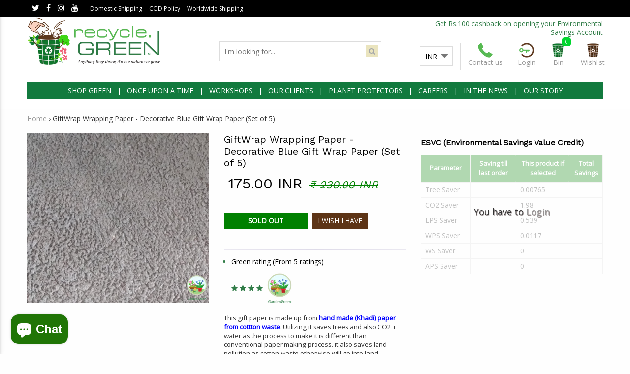

--- FILE ---
content_type: text/html; charset=utf-8
request_url: https://www.recycle.green/products/giftwrap-wrapping-paper-decorative-blue-gift-wrap-paper-set-of-5
body_size: 22134
content:
<!doctype html>
<!--[if IE 9]> <html class="ie9 no-js" lang="en"> <![endif]-->
<!--[if (gt IE 9)|!(IE)]><!--> <html class="no-js" lang="en"> <!--<![endif]-->
<head>
  <script>
  window.simply = window.simply || {};
  window.cn = function(o){return"undefined"==typeof o||null==o||""==o.toString().trim()};
  window.cb = function(o){if(o == 'true'){return true}else{return false}};
</script>
<script type="application/ld+json">
{
"@context": "http://schema.org",
"@type": "LocalBusiness",
"name" : "Recycle.Green",
"url": "https://www.recycle.green",
"logo": "https://www.recycle.green/cdn/shop/t/2/assets/sco_logo.png?v=12986232688924813831502358492",
"image": "https://www.recycle.green/cdn/shop/t/2/assets/sco_logo.png?v=12986232688924813831502358492",
"description": "This gift paper is made up from hand made (Khadi) paper from cottton waste. Utilizing it saves trees and also CO2 + water as the process to make it is different than conventional paper making process. It also saves land pollution as cotton waste otherwise will go into land.It is a stronger gift wrap as compared to conv",
"telephone": "+91 79 48999911",
"priceRange":"Rs. 34.00 - Rs. 17,270",
"address": {
"@type": "PostalAddress",
"addressLocality": "Ahmedabad",
"addressRegion": "Gujarat",
"streetAddress": "Satellite",
"postalCode": "380015"
},
"openingHours": [
"Mo-Sat 010:00-19:00"
]
}
</script>
<script type="application/ld+json">
{
  "@context": "http://schema.org",
  "@type": "WebSite",
  "url": "https://www.recycle.green",
  "potentialAction": {
      "@type": "SearchAction",
      "target": "https://www.recycle.green/search?q={query}",
      "query-input": "required name=query"
  }
}
</script> 
<meta charset="utf-8">
<meta http-equiv="X-UA-Compatible" content="IE=edge,chrome=1">
<meta name="viewport" content="width=device-width, initial-scale=1.0, maximum-scale=1.0, user-scalable=no" />
<meta name="HandheldFriendly" content="true" />
<link rel="canonical" href="https://www.recycle.green/products/giftwrap-wrapping-paper-decorative-blue-gift-wrap-paper-set-of-5">

<link rel="shortcut icon" href="//www.recycle.green/cdn/shop/files/Recycle_Green_Logo_Option1_Modified_1_32x32.jpg?v=1613691772" type="image/png">


<title>
GiftWrap Wrapping Paper - Decorative Blue Gift Wrap Paper (Set of 5)



&ndash; Recycle.Green

</title>

<meta name="description" content="This gift paper is made up from hand made (Khadi) paper from cottton waste. Utilizing it saves trees and also CO2 + water as the process to make it is different than conventional paper making process. It also saves land pollution as cotton waste otherwise will go into land.It is a stronger gift wrap as compared to conv">

<!-- /snippets/social-meta-tags.liquid -->

<meta property="og:type" content="product">
<meta property="og:title" content="GiftWrap Wrapping Paper - Decorative Blue Gift Wrap Paper (Set of 5)">
<meta property="og:url" content="https://www.recycle.green/products/giftwrap-wrapping-paper-decorative-blue-gift-wrap-paper-set-of-5">
<meta property="og:description" content="This gift paper is made up from hand made (Khadi) paper from cottton waste. Utilizing it saves trees and also CO2 + water as the process to make it is different than conventional paper making process. It also saves land pollution as cotton waste otherwise will go into land.It is a stronger gift wrap as compared to conventional paper and will not tear off quickly. It will really look classic and jazzy with a different finishing and colours.Try it and you definitely will utiilize it for life time. Give someone gift wrapped by this paper and forward a message of environmental savings.Size (L x B in Cms): 38.5 x 28Weight - varying betwen 50 gms to 90 gms per piece. Set of 5 weighs 250 to 350 gms.Multiple colours and styles available.

At Recycle.Green we ensure that we complete full re-cycle. Hence once you have utilized this product and life is over, don&#39;t throw this to garbage. Book a collection with us. We shall reward you appropriately according to the condition and prevalent rates at that time. Conditions apply.">

<meta property="og:image" content="http://www.recycle.green/cdn/shop/products/KKPPR015_DecorativeBlue_GiftWrapPaper_grande.jpg?v=1571609178">
<meta property="og:image:secure_url" content="https://www.recycle.green/cdn/shop/products/KKPPR015_DecorativeBlue_GiftWrapPaper_grande.jpg?v=1571609178">

<meta property="og:price:amount" content="175.00">
<meta property="og:price:currency" content="INR">

<meta property="og:site_name" content="Recycle.Green">



<meta name="twitter:card" content="summary">



<meta name="twitter:title" content="GiftWrap Wrapping Paper - Decorative Blue Gift Wrap Paper (Set of 5)">
<meta name="twitter:description" content="This gift paper is made up from hand made (Khadi) paper from cottton waste. Utilizing it saves trees and also CO2 + water as the process to make it is different than conventional paper making process.">




<link href="//www.recycle.green/cdn/shop/t/2/assets/light-slider.scss.css?v=101134149629796356461500463014" rel="stylesheet" type="text/css" media="all" />
<link href="//www.recycle.green/cdn/shop/t/2/assets/fancy-box.scss.css?v=81491068407421997401699684575" rel="stylesheet" type="text/css" media="all" />
<link href="//www.recycle.green/cdn/shop/t/2/assets/simply.scss.css?v=103995981991710209521699684575" rel="stylesheet" type="text/css" media="all" />



<link href="//www.recycle.green/cdn/shop/t/2/assets/light-gallery.scss.css?v=136258115834325768831750664133" rel="stylesheet" type="text/css" media="all" />


<link rel="stylesheet" href="https://maxcdn.bootstrapcdn.com/font-awesome/4.6.0/css/font-awesome.min.css">
<!-- Google Fonts | from theme settings ================================================== -->
  
    
    
    <link href="//fonts.googleapis.com/css?family=Open+Sans:400" rel="stylesheet" type="text/css" media="all" />
  
  
    
      
      
      <link href="//fonts.googleapis.com/css?family=Work+Sans:400" rel="stylesheet" type="text/css" media="all" />
    
  

  <script>window.performance && window.performance.mark && window.performance.mark('shopify.content_for_header.start');</script><meta name="google-site-verification" content="e9lpBkb1IU1WdXQOLbfeVTpWkz6pSwge_JUKaFwaJXo">
<meta id="shopify-digital-wallet" name="shopify-digital-wallet" content="/18061451/digital_wallets/dialog">
<meta id="in-context-paypal-metadata" data-shop-id="18061451" data-venmo-supported="false" data-environment="production" data-locale="en_US" data-paypal-v4="true" data-currency="INR">
<link rel="alternate" type="application/json+oembed" href="https://www.recycle.green/products/giftwrap-wrapping-paper-decorative-blue-gift-wrap-paper-set-of-5.oembed">
<script async="async" src="/checkouts/internal/preloads.js?locale=en-IN"></script>
<script id="shopify-features" type="application/json">{"accessToken":"a8fb486a0af104a499ac301287d3c256","betas":["rich-media-storefront-analytics"],"domain":"www.recycle.green","predictiveSearch":true,"shopId":18061451,"locale":"en"}</script>
<script>var Shopify = Shopify || {};
Shopify.shop = "recycle-green.myshopify.com";
Shopify.locale = "en";
Shopify.currency = {"active":"INR","rate":"1.0"};
Shopify.country = "IN";
Shopify.theme = {"name":"Lucent innovation section-plus 1.0","id":170663698,"schema_name":"Section plus","schema_version":"1.0.0","theme_store_id":null,"role":"main"};
Shopify.theme.handle = "null";
Shopify.theme.style = {"id":null,"handle":null};
Shopify.cdnHost = "www.recycle.green/cdn";
Shopify.routes = Shopify.routes || {};
Shopify.routes.root = "/";</script>
<script type="module">!function(o){(o.Shopify=o.Shopify||{}).modules=!0}(window);</script>
<script>!function(o){function n(){var o=[];function n(){o.push(Array.prototype.slice.apply(arguments))}return n.q=o,n}var t=o.Shopify=o.Shopify||{};t.loadFeatures=n(),t.autoloadFeatures=n()}(window);</script>
<script id="shop-js-analytics" type="application/json">{"pageType":"product"}</script>
<script defer="defer" async type="module" src="//www.recycle.green/cdn/shopifycloud/shop-js/modules/v2/client.init-shop-cart-sync_IZsNAliE.en.esm.js"></script>
<script defer="defer" async type="module" src="//www.recycle.green/cdn/shopifycloud/shop-js/modules/v2/chunk.common_0OUaOowp.esm.js"></script>
<script type="module">
  await import("//www.recycle.green/cdn/shopifycloud/shop-js/modules/v2/client.init-shop-cart-sync_IZsNAliE.en.esm.js");
await import("//www.recycle.green/cdn/shopifycloud/shop-js/modules/v2/chunk.common_0OUaOowp.esm.js");

  window.Shopify.SignInWithShop?.initShopCartSync?.({"fedCMEnabled":true,"windoidEnabled":true});

</script>
<script>(function() {
  var isLoaded = false;
  function asyncLoad() {
    if (isLoaded) return;
    isLoaded = true;
    var urls = ["https:\/\/s3-us-west-2.amazonaws.com\/smart-social-login\/smart-social-login.js?shop=recycle-green.myshopify.com","https:\/\/d3enctq8nuu8g4.cloudfront.net\/js\/detect.js?u=recycle-green\u0026amp%3Btablet=0\u0026amp%3Bphone=0\u0026shop=recycle-green.myshopify.com#shopify","https:\/\/chimpstatic.com\/mcjs-connected\/js\/users\/02d0a401c15c616f72428cea7\/ce807d332d61b73ebcf34810b.js?shop=recycle-green.myshopify.com","https:\/\/secommerce.msg91.com\/assets\/js\/widget.js?shop=recycle-green.myshopify.com","https:\/\/sr-cdn.shiprocket.in\/sr-promise\/static\/uc.js?channel_id=4\u0026sr_company_id=42156\u0026shop=recycle-green.myshopify.com"];
    for (var i = 0; i < urls.length; i++) {
      var s = document.createElement('script');
      s.type = 'text/javascript';
      s.async = true;
      s.src = urls[i];
      var x = document.getElementsByTagName('script')[0];
      x.parentNode.insertBefore(s, x);
    }
  };
  if(window.attachEvent) {
    window.attachEvent('onload', asyncLoad);
  } else {
    window.addEventListener('load', asyncLoad, false);
  }
})();</script>
<script id="__st">var __st={"a":18061451,"offset":19800,"reqid":"088dfc6e-e74b-4931-8311-0ce18cd4c615-1768380470","pageurl":"www.recycle.green\/products\/giftwrap-wrapping-paper-decorative-blue-gift-wrap-paper-set-of-5","u":"65570ee9bc61","p":"product","rtyp":"product","rid":374623633435};</script>
<script>window.ShopifyPaypalV4VisibilityTracking = true;</script>
<script id="captcha-bootstrap">!function(){'use strict';const t='contact',e='account',n='new_comment',o=[[t,t],['blogs',n],['comments',n],[t,'customer']],c=[[e,'customer_login'],[e,'guest_login'],[e,'recover_customer_password'],[e,'create_customer']],r=t=>t.map((([t,e])=>`form[action*='/${t}']:not([data-nocaptcha='true']) input[name='form_type'][value='${e}']`)).join(','),a=t=>()=>t?[...document.querySelectorAll(t)].map((t=>t.form)):[];function s(){const t=[...o],e=r(t);return a(e)}const i='password',u='form_key',d=['recaptcha-v3-token','g-recaptcha-response','h-captcha-response',i],f=()=>{try{return window.sessionStorage}catch{return}},m='__shopify_v',_=t=>t.elements[u];function p(t,e,n=!1){try{const o=window.sessionStorage,c=JSON.parse(o.getItem(e)),{data:r}=function(t){const{data:e,action:n}=t;return t[m]||n?{data:e,action:n}:{data:t,action:n}}(c);for(const[e,n]of Object.entries(r))t.elements[e]&&(t.elements[e].value=n);n&&o.removeItem(e)}catch(o){console.error('form repopulation failed',{error:o})}}const l='form_type',E='cptcha';function T(t){t.dataset[E]=!0}const w=window,h=w.document,L='Shopify',v='ce_forms',y='captcha';let A=!1;((t,e)=>{const n=(g='f06e6c50-85a8-45c8-87d0-21a2b65856fe',I='https://cdn.shopify.com/shopifycloud/storefront-forms-hcaptcha/ce_storefront_forms_captcha_hcaptcha.v1.5.2.iife.js',D={infoText:'Protected by hCaptcha',privacyText:'Privacy',termsText:'Terms'},(t,e,n)=>{const o=w[L][v],c=o.bindForm;if(c)return c(t,g,e,D).then(n);var r;o.q.push([[t,g,e,D],n]),r=I,A||(h.body.append(Object.assign(h.createElement('script'),{id:'captcha-provider',async:!0,src:r})),A=!0)});var g,I,D;w[L]=w[L]||{},w[L][v]=w[L][v]||{},w[L][v].q=[],w[L][y]=w[L][y]||{},w[L][y].protect=function(t,e){n(t,void 0,e),T(t)},Object.freeze(w[L][y]),function(t,e,n,w,h,L){const[v,y,A,g]=function(t,e,n){const i=e?o:[],u=t?c:[],d=[...i,...u],f=r(d),m=r(i),_=r(d.filter((([t,e])=>n.includes(e))));return[a(f),a(m),a(_),s()]}(w,h,L),I=t=>{const e=t.target;return e instanceof HTMLFormElement?e:e&&e.form},D=t=>v().includes(t);t.addEventListener('submit',(t=>{const e=I(t);if(!e)return;const n=D(e)&&!e.dataset.hcaptchaBound&&!e.dataset.recaptchaBound,o=_(e),c=g().includes(e)&&(!o||!o.value);(n||c)&&t.preventDefault(),c&&!n&&(function(t){try{if(!f())return;!function(t){const e=f();if(!e)return;const n=_(t);if(!n)return;const o=n.value;o&&e.removeItem(o)}(t);const e=Array.from(Array(32),(()=>Math.random().toString(36)[2])).join('');!function(t,e){_(t)||t.append(Object.assign(document.createElement('input'),{type:'hidden',name:u})),t.elements[u].value=e}(t,e),function(t,e){const n=f();if(!n)return;const o=[...t.querySelectorAll(`input[type='${i}']`)].map((({name:t})=>t)),c=[...d,...o],r={};for(const[a,s]of new FormData(t).entries())c.includes(a)||(r[a]=s);n.setItem(e,JSON.stringify({[m]:1,action:t.action,data:r}))}(t,e)}catch(e){console.error('failed to persist form',e)}}(e),e.submit())}));const S=(t,e)=>{t&&!t.dataset[E]&&(n(t,e.some((e=>e===t))),T(t))};for(const o of['focusin','change'])t.addEventListener(o,(t=>{const e=I(t);D(e)&&S(e,y())}));const B=e.get('form_key'),M=e.get(l),P=B&&M;t.addEventListener('DOMContentLoaded',(()=>{const t=y();if(P)for(const e of t)e.elements[l].value===M&&p(e,B);[...new Set([...A(),...v().filter((t=>'true'===t.dataset.shopifyCaptcha))])].forEach((e=>S(e,t)))}))}(h,new URLSearchParams(w.location.search),n,t,e,['guest_login'])})(!0,!0)}();</script>
<script integrity="sha256-4kQ18oKyAcykRKYeNunJcIwy7WH5gtpwJnB7kiuLZ1E=" data-source-attribution="shopify.loadfeatures" defer="defer" src="//www.recycle.green/cdn/shopifycloud/storefront/assets/storefront/load_feature-a0a9edcb.js" crossorigin="anonymous"></script>
<script data-source-attribution="shopify.dynamic_checkout.dynamic.init">var Shopify=Shopify||{};Shopify.PaymentButton=Shopify.PaymentButton||{isStorefrontPortableWallets:!0,init:function(){window.Shopify.PaymentButton.init=function(){};var t=document.createElement("script");t.src="https://www.recycle.green/cdn/shopifycloud/portable-wallets/latest/portable-wallets.en.js",t.type="module",document.head.appendChild(t)}};
</script>
<script data-source-attribution="shopify.dynamic_checkout.buyer_consent">
  function portableWalletsHideBuyerConsent(e){var t=document.getElementById("shopify-buyer-consent"),n=document.getElementById("shopify-subscription-policy-button");t&&n&&(t.classList.add("hidden"),t.setAttribute("aria-hidden","true"),n.removeEventListener("click",e))}function portableWalletsShowBuyerConsent(e){var t=document.getElementById("shopify-buyer-consent"),n=document.getElementById("shopify-subscription-policy-button");t&&n&&(t.classList.remove("hidden"),t.removeAttribute("aria-hidden"),n.addEventListener("click",e))}window.Shopify?.PaymentButton&&(window.Shopify.PaymentButton.hideBuyerConsent=portableWalletsHideBuyerConsent,window.Shopify.PaymentButton.showBuyerConsent=portableWalletsShowBuyerConsent);
</script>
<script data-source-attribution="shopify.dynamic_checkout.cart.bootstrap">document.addEventListener("DOMContentLoaded",(function(){function t(){return document.querySelector("shopify-accelerated-checkout-cart, shopify-accelerated-checkout")}if(t())Shopify.PaymentButton.init();else{new MutationObserver((function(e,n){t()&&(Shopify.PaymentButton.init(),n.disconnect())})).observe(document.body,{childList:!0,subtree:!0})}}));
</script>
<link rel="stylesheet" media="screen" href="//www.recycle.green/cdn/shop/t/2/compiled_assets/styles.css?2272">
<script id="sections-script" data-sections="product_tab" defer="defer" src="//www.recycle.green/cdn/shop/t/2/compiled_assets/scripts.js?2272"></script>
<script>window.performance && window.performance.mark && window.performance.mark('shopify.content_for_header.end');</script>
  <link href="//www.recycle.green/cdn/shop/t/2/assets/swl.scss.css?v=34370140952363778981498031080" rel="stylesheet" type="text/css" media="all" /><script>
  if(window.swl){
  }
  else{
    window.swl = {};
    window.swl = window.swl || {};  //check object exists or not
	window.wcn = function(o){return"undefined"==typeof o||null==o||""==o.toString().trim()};
    swl.shopid = "183";
    swl.email="";
    swl.shopUrl = "https://www.recycle.green";
    swl.cookieName = "swl_email";
    swl.scid = "";
    swl.count_all = 0;
    swl.uiSettings_data = {"btn_color":"","txt_color":"","btn_position":"none","btn_text":"I Wish I Have","grid_class_no":"four","wishlist_page_url":"wishlist","wishlistIcon_position":"right"};
  }
</script>
 

<script>window.__pagefly_analytics_settings__={"acceptTracking":false};</script>
 












































































































































































<!-- BEGIN app block: shopify://apps/pagefly-page-builder/blocks/app-embed/83e179f7-59a0-4589-8c66-c0dddf959200 -->

<!-- BEGIN app snippet: pagefly-cro-ab-testing-main -->







<script>
  ;(function () {
    const url = new URL(window.location)
    const viewParam = url.searchParams.get('view')
    if (viewParam && viewParam.includes('variant-pf-')) {
      url.searchParams.set('pf_v', viewParam)
      url.searchParams.delete('view')
      window.history.replaceState({}, '', url)
    }
  })()
</script>



<script type='module'>
  
  window.PAGEFLY_CRO = window.PAGEFLY_CRO || {}

  window.PAGEFLY_CRO['data_debug'] = {
    original_template_suffix: "all_products",
    allow_ab_test: false,
    ab_test_start_time: 0,
    ab_test_end_time: 0,
    today_date_time: 1768380470000,
  }
  window.PAGEFLY_CRO['GA4'] = { enabled: false}
</script>

<!-- END app snippet -->








  <script src='https://cdn.shopify.com/extensions/019bb4f9-aed6-78a3-be91-e9d44663e6bf/pagefly-page-builder-215/assets/pagefly-helper.js' defer='defer'></script>

  <script src='https://cdn.shopify.com/extensions/019bb4f9-aed6-78a3-be91-e9d44663e6bf/pagefly-page-builder-215/assets/pagefly-general-helper.js' defer='defer'></script>

  <script src='https://cdn.shopify.com/extensions/019bb4f9-aed6-78a3-be91-e9d44663e6bf/pagefly-page-builder-215/assets/pagefly-snap-slider.js' defer='defer'></script>

  <script src='https://cdn.shopify.com/extensions/019bb4f9-aed6-78a3-be91-e9d44663e6bf/pagefly-page-builder-215/assets/pagefly-slideshow-v3.js' defer='defer'></script>

  <script src='https://cdn.shopify.com/extensions/019bb4f9-aed6-78a3-be91-e9d44663e6bf/pagefly-page-builder-215/assets/pagefly-slideshow-v4.js' defer='defer'></script>

  <script src='https://cdn.shopify.com/extensions/019bb4f9-aed6-78a3-be91-e9d44663e6bf/pagefly-page-builder-215/assets/pagefly-glider.js' defer='defer'></script>

  <script src='https://cdn.shopify.com/extensions/019bb4f9-aed6-78a3-be91-e9d44663e6bf/pagefly-page-builder-215/assets/pagefly-slideshow-v1-v2.js' defer='defer'></script>

  <script src='https://cdn.shopify.com/extensions/019bb4f9-aed6-78a3-be91-e9d44663e6bf/pagefly-page-builder-215/assets/pagefly-product-media.js' defer='defer'></script>

  <script src='https://cdn.shopify.com/extensions/019bb4f9-aed6-78a3-be91-e9d44663e6bf/pagefly-page-builder-215/assets/pagefly-product.js' defer='defer'></script>


<script id='pagefly-helper-data' type='application/json'>
  {
    "page_optimization": {
      "assets_prefetching": false
    },
    "elements_asset_mapper": {
      "Accordion": "https://cdn.shopify.com/extensions/019bb4f9-aed6-78a3-be91-e9d44663e6bf/pagefly-page-builder-215/assets/pagefly-accordion.js",
      "Accordion3": "https://cdn.shopify.com/extensions/019bb4f9-aed6-78a3-be91-e9d44663e6bf/pagefly-page-builder-215/assets/pagefly-accordion3.js",
      "CountDown": "https://cdn.shopify.com/extensions/019bb4f9-aed6-78a3-be91-e9d44663e6bf/pagefly-page-builder-215/assets/pagefly-countdown.js",
      "GMap1": "https://cdn.shopify.com/extensions/019bb4f9-aed6-78a3-be91-e9d44663e6bf/pagefly-page-builder-215/assets/pagefly-gmap.js",
      "GMap2": "https://cdn.shopify.com/extensions/019bb4f9-aed6-78a3-be91-e9d44663e6bf/pagefly-page-builder-215/assets/pagefly-gmap.js",
      "GMapBasicV2": "https://cdn.shopify.com/extensions/019bb4f9-aed6-78a3-be91-e9d44663e6bf/pagefly-page-builder-215/assets/pagefly-gmap.js",
      "GMapAdvancedV2": "https://cdn.shopify.com/extensions/019bb4f9-aed6-78a3-be91-e9d44663e6bf/pagefly-page-builder-215/assets/pagefly-gmap.js",
      "HTML.Video": "https://cdn.shopify.com/extensions/019bb4f9-aed6-78a3-be91-e9d44663e6bf/pagefly-page-builder-215/assets/pagefly-htmlvideo.js",
      "HTML.Video2": "https://cdn.shopify.com/extensions/019bb4f9-aed6-78a3-be91-e9d44663e6bf/pagefly-page-builder-215/assets/pagefly-htmlvideo2.js",
      "HTML.Video3": "https://cdn.shopify.com/extensions/019bb4f9-aed6-78a3-be91-e9d44663e6bf/pagefly-page-builder-215/assets/pagefly-htmlvideo2.js",
      "BackgroundVideo": "https://cdn.shopify.com/extensions/019bb4f9-aed6-78a3-be91-e9d44663e6bf/pagefly-page-builder-215/assets/pagefly-htmlvideo2.js",
      "Instagram": "https://cdn.shopify.com/extensions/019bb4f9-aed6-78a3-be91-e9d44663e6bf/pagefly-page-builder-215/assets/pagefly-instagram.js",
      "Instagram2": "https://cdn.shopify.com/extensions/019bb4f9-aed6-78a3-be91-e9d44663e6bf/pagefly-page-builder-215/assets/pagefly-instagram.js",
      "Insta3": "https://cdn.shopify.com/extensions/019bb4f9-aed6-78a3-be91-e9d44663e6bf/pagefly-page-builder-215/assets/pagefly-instagram3.js",
      "Tabs": "https://cdn.shopify.com/extensions/019bb4f9-aed6-78a3-be91-e9d44663e6bf/pagefly-page-builder-215/assets/pagefly-tab.js",
      "Tabs3": "https://cdn.shopify.com/extensions/019bb4f9-aed6-78a3-be91-e9d44663e6bf/pagefly-page-builder-215/assets/pagefly-tab3.js",
      "ProductBox": "https://cdn.shopify.com/extensions/019bb4f9-aed6-78a3-be91-e9d44663e6bf/pagefly-page-builder-215/assets/pagefly-cart.js",
      "FBPageBox2": "https://cdn.shopify.com/extensions/019bb4f9-aed6-78a3-be91-e9d44663e6bf/pagefly-page-builder-215/assets/pagefly-facebook.js",
      "FBLikeButton2": "https://cdn.shopify.com/extensions/019bb4f9-aed6-78a3-be91-e9d44663e6bf/pagefly-page-builder-215/assets/pagefly-facebook.js",
      "TwitterFeed2": "https://cdn.shopify.com/extensions/019bb4f9-aed6-78a3-be91-e9d44663e6bf/pagefly-page-builder-215/assets/pagefly-twitter.js",
      "Paragraph4": "https://cdn.shopify.com/extensions/019bb4f9-aed6-78a3-be91-e9d44663e6bf/pagefly-page-builder-215/assets/pagefly-paragraph4.js",

      "AliReviews": "https://cdn.shopify.com/extensions/019bb4f9-aed6-78a3-be91-e9d44663e6bf/pagefly-page-builder-215/assets/pagefly-3rd-elements.js",
      "BackInStock": "https://cdn.shopify.com/extensions/019bb4f9-aed6-78a3-be91-e9d44663e6bf/pagefly-page-builder-215/assets/pagefly-3rd-elements.js",
      "GloboBackInStock": "https://cdn.shopify.com/extensions/019bb4f9-aed6-78a3-be91-e9d44663e6bf/pagefly-page-builder-215/assets/pagefly-3rd-elements.js",
      "GrowaveWishlist": "https://cdn.shopify.com/extensions/019bb4f9-aed6-78a3-be91-e9d44663e6bf/pagefly-page-builder-215/assets/pagefly-3rd-elements.js",
      "InfiniteOptionsShopPad": "https://cdn.shopify.com/extensions/019bb4f9-aed6-78a3-be91-e9d44663e6bf/pagefly-page-builder-215/assets/pagefly-3rd-elements.js",
      "InkybayProductPersonalizer": "https://cdn.shopify.com/extensions/019bb4f9-aed6-78a3-be91-e9d44663e6bf/pagefly-page-builder-215/assets/pagefly-3rd-elements.js",
      "LimeSpot": "https://cdn.shopify.com/extensions/019bb4f9-aed6-78a3-be91-e9d44663e6bf/pagefly-page-builder-215/assets/pagefly-3rd-elements.js",
      "Loox": "https://cdn.shopify.com/extensions/019bb4f9-aed6-78a3-be91-e9d44663e6bf/pagefly-page-builder-215/assets/pagefly-3rd-elements.js",
      "Opinew": "https://cdn.shopify.com/extensions/019bb4f9-aed6-78a3-be91-e9d44663e6bf/pagefly-page-builder-215/assets/pagefly-3rd-elements.js",
      "Powr": "https://cdn.shopify.com/extensions/019bb4f9-aed6-78a3-be91-e9d44663e6bf/pagefly-page-builder-215/assets/pagefly-3rd-elements.js",
      "ProductReviews": "https://cdn.shopify.com/extensions/019bb4f9-aed6-78a3-be91-e9d44663e6bf/pagefly-page-builder-215/assets/pagefly-3rd-elements.js",
      "PushOwl": "https://cdn.shopify.com/extensions/019bb4f9-aed6-78a3-be91-e9d44663e6bf/pagefly-page-builder-215/assets/pagefly-3rd-elements.js",
      "ReCharge": "https://cdn.shopify.com/extensions/019bb4f9-aed6-78a3-be91-e9d44663e6bf/pagefly-page-builder-215/assets/pagefly-3rd-elements.js",
      "Rivyo": "https://cdn.shopify.com/extensions/019bb4f9-aed6-78a3-be91-e9d44663e6bf/pagefly-page-builder-215/assets/pagefly-3rd-elements.js",
      "TrackingMore": "https://cdn.shopify.com/extensions/019bb4f9-aed6-78a3-be91-e9d44663e6bf/pagefly-page-builder-215/assets/pagefly-3rd-elements.js",
      "Vitals": "https://cdn.shopify.com/extensions/019bb4f9-aed6-78a3-be91-e9d44663e6bf/pagefly-page-builder-215/assets/pagefly-3rd-elements.js",
      "Wiser": "https://cdn.shopify.com/extensions/019bb4f9-aed6-78a3-be91-e9d44663e6bf/pagefly-page-builder-215/assets/pagefly-3rd-elements.js"
    },
    "custom_elements_mapper": {
      "pf-click-action-element": "https://cdn.shopify.com/extensions/019bb4f9-aed6-78a3-be91-e9d44663e6bf/pagefly-page-builder-215/assets/pagefly-click-action-element.js",
      "pf-dialog-element": "https://cdn.shopify.com/extensions/019bb4f9-aed6-78a3-be91-e9d44663e6bf/pagefly-page-builder-215/assets/pagefly-dialog-element.js"
    }
  }
</script>


<!-- END app block --><script src="https://cdn.shopify.com/extensions/cfc76123-b24f-4e9a-a1dc-585518796af7/forms-2294/assets/shopify-forms-loader.js" type="text/javascript" defer="defer"></script>
<script src="https://cdn.shopify.com/extensions/7bc9bb47-adfa-4267-963e-cadee5096caf/inbox-1252/assets/inbox-chat-loader.js" type="text/javascript" defer="defer"></script>
<link href="https://monorail-edge.shopifysvc.com" rel="dns-prefetch">
<script>(function(){if ("sendBeacon" in navigator && "performance" in window) {try {var session_token_from_headers = performance.getEntriesByType('navigation')[0].serverTiming.find(x => x.name == '_s').description;} catch {var session_token_from_headers = undefined;}var session_cookie_matches = document.cookie.match(/_shopify_s=([^;]*)/);var session_token_from_cookie = session_cookie_matches && session_cookie_matches.length === 2 ? session_cookie_matches[1] : "";var session_token = session_token_from_headers || session_token_from_cookie || "";function handle_abandonment_event(e) {var entries = performance.getEntries().filter(function(entry) {return /monorail-edge.shopifysvc.com/.test(entry.name);});if (!window.abandonment_tracked && entries.length === 0) {window.abandonment_tracked = true;var currentMs = Date.now();var navigation_start = performance.timing.navigationStart;var payload = {shop_id: 18061451,url: window.location.href,navigation_start,duration: currentMs - navigation_start,session_token,page_type: "product"};window.navigator.sendBeacon("https://monorail-edge.shopifysvc.com/v1/produce", JSON.stringify({schema_id: "online_store_buyer_site_abandonment/1.1",payload: payload,metadata: {event_created_at_ms: currentMs,event_sent_at_ms: currentMs}}));}}window.addEventListener('pagehide', handle_abandonment_event);}}());</script>
<script id="web-pixels-manager-setup">(function e(e,d,r,n,o){if(void 0===o&&(o={}),!Boolean(null===(a=null===(i=window.Shopify)||void 0===i?void 0:i.analytics)||void 0===a?void 0:a.replayQueue)){var i,a;window.Shopify=window.Shopify||{};var t=window.Shopify;t.analytics=t.analytics||{};var s=t.analytics;s.replayQueue=[],s.publish=function(e,d,r){return s.replayQueue.push([e,d,r]),!0};try{self.performance.mark("wpm:start")}catch(e){}var l=function(){var e={modern:/Edge?\/(1{2}[4-9]|1[2-9]\d|[2-9]\d{2}|\d{4,})\.\d+(\.\d+|)|Firefox\/(1{2}[4-9]|1[2-9]\d|[2-9]\d{2}|\d{4,})\.\d+(\.\d+|)|Chrom(ium|e)\/(9{2}|\d{3,})\.\d+(\.\d+|)|(Maci|X1{2}).+ Version\/(15\.\d+|(1[6-9]|[2-9]\d|\d{3,})\.\d+)([,.]\d+|)( \(\w+\)|)( Mobile\/\w+|) Safari\/|Chrome.+OPR\/(9{2}|\d{3,})\.\d+\.\d+|(CPU[ +]OS|iPhone[ +]OS|CPU[ +]iPhone|CPU IPhone OS|CPU iPad OS)[ +]+(15[._]\d+|(1[6-9]|[2-9]\d|\d{3,})[._]\d+)([._]\d+|)|Android:?[ /-](13[3-9]|1[4-9]\d|[2-9]\d{2}|\d{4,})(\.\d+|)(\.\d+|)|Android.+Firefox\/(13[5-9]|1[4-9]\d|[2-9]\d{2}|\d{4,})\.\d+(\.\d+|)|Android.+Chrom(ium|e)\/(13[3-9]|1[4-9]\d|[2-9]\d{2}|\d{4,})\.\d+(\.\d+|)|SamsungBrowser\/([2-9]\d|\d{3,})\.\d+/,legacy:/Edge?\/(1[6-9]|[2-9]\d|\d{3,})\.\d+(\.\d+|)|Firefox\/(5[4-9]|[6-9]\d|\d{3,})\.\d+(\.\d+|)|Chrom(ium|e)\/(5[1-9]|[6-9]\d|\d{3,})\.\d+(\.\d+|)([\d.]+$|.*Safari\/(?![\d.]+ Edge\/[\d.]+$))|(Maci|X1{2}).+ Version\/(10\.\d+|(1[1-9]|[2-9]\d|\d{3,})\.\d+)([,.]\d+|)( \(\w+\)|)( Mobile\/\w+|) Safari\/|Chrome.+OPR\/(3[89]|[4-9]\d|\d{3,})\.\d+\.\d+|(CPU[ +]OS|iPhone[ +]OS|CPU[ +]iPhone|CPU IPhone OS|CPU iPad OS)[ +]+(10[._]\d+|(1[1-9]|[2-9]\d|\d{3,})[._]\d+)([._]\d+|)|Android:?[ /-](13[3-9]|1[4-9]\d|[2-9]\d{2}|\d{4,})(\.\d+|)(\.\d+|)|Mobile Safari.+OPR\/([89]\d|\d{3,})\.\d+\.\d+|Android.+Firefox\/(13[5-9]|1[4-9]\d|[2-9]\d{2}|\d{4,})\.\d+(\.\d+|)|Android.+Chrom(ium|e)\/(13[3-9]|1[4-9]\d|[2-9]\d{2}|\d{4,})\.\d+(\.\d+|)|Android.+(UC? ?Browser|UCWEB|U3)[ /]?(15\.([5-9]|\d{2,})|(1[6-9]|[2-9]\d|\d{3,})\.\d+)\.\d+|SamsungBrowser\/(5\.\d+|([6-9]|\d{2,})\.\d+)|Android.+MQ{2}Browser\/(14(\.(9|\d{2,})|)|(1[5-9]|[2-9]\d|\d{3,})(\.\d+|))(\.\d+|)|K[Aa][Ii]OS\/(3\.\d+|([4-9]|\d{2,})\.\d+)(\.\d+|)/},d=e.modern,r=e.legacy,n=navigator.userAgent;return n.match(d)?"modern":n.match(r)?"legacy":"unknown"}(),u="modern"===l?"modern":"legacy",c=(null!=n?n:{modern:"",legacy:""})[u],f=function(e){return[e.baseUrl,"/wpm","/b",e.hashVersion,"modern"===e.buildTarget?"m":"l",".js"].join("")}({baseUrl:d,hashVersion:r,buildTarget:u}),m=function(e){var d=e.version,r=e.bundleTarget,n=e.surface,o=e.pageUrl,i=e.monorailEndpoint;return{emit:function(e){var a=e.status,t=e.errorMsg,s=(new Date).getTime(),l=JSON.stringify({metadata:{event_sent_at_ms:s},events:[{schema_id:"web_pixels_manager_load/3.1",payload:{version:d,bundle_target:r,page_url:o,status:a,surface:n,error_msg:t},metadata:{event_created_at_ms:s}}]});if(!i)return console&&console.warn&&console.warn("[Web Pixels Manager] No Monorail endpoint provided, skipping logging."),!1;try{return self.navigator.sendBeacon.bind(self.navigator)(i,l)}catch(e){}var u=new XMLHttpRequest;try{return u.open("POST",i,!0),u.setRequestHeader("Content-Type","text/plain"),u.send(l),!0}catch(e){return console&&console.warn&&console.warn("[Web Pixels Manager] Got an unhandled error while logging to Monorail."),!1}}}}({version:r,bundleTarget:l,surface:e.surface,pageUrl:self.location.href,monorailEndpoint:e.monorailEndpoint});try{o.browserTarget=l,function(e){var d=e.src,r=e.async,n=void 0===r||r,o=e.onload,i=e.onerror,a=e.sri,t=e.scriptDataAttributes,s=void 0===t?{}:t,l=document.createElement("script"),u=document.querySelector("head"),c=document.querySelector("body");if(l.async=n,l.src=d,a&&(l.integrity=a,l.crossOrigin="anonymous"),s)for(var f in s)if(Object.prototype.hasOwnProperty.call(s,f))try{l.dataset[f]=s[f]}catch(e){}if(o&&l.addEventListener("load",o),i&&l.addEventListener("error",i),u)u.appendChild(l);else{if(!c)throw new Error("Did not find a head or body element to append the script");c.appendChild(l)}}({src:f,async:!0,onload:function(){if(!function(){var e,d;return Boolean(null===(d=null===(e=window.Shopify)||void 0===e?void 0:e.analytics)||void 0===d?void 0:d.initialized)}()){var d=window.webPixelsManager.init(e)||void 0;if(d){var r=window.Shopify.analytics;r.replayQueue.forEach((function(e){var r=e[0],n=e[1],o=e[2];d.publishCustomEvent(r,n,o)})),r.replayQueue=[],r.publish=d.publishCustomEvent,r.visitor=d.visitor,r.initialized=!0}}},onerror:function(){return m.emit({status:"failed",errorMsg:"".concat(f," has failed to load")})},sri:function(e){var d=/^sha384-[A-Za-z0-9+/=]+$/;return"string"==typeof e&&d.test(e)}(c)?c:"",scriptDataAttributes:o}),m.emit({status:"loading"})}catch(e){m.emit({status:"failed",errorMsg:(null==e?void 0:e.message)||"Unknown error"})}}})({shopId: 18061451,storefrontBaseUrl: "https://www.recycle.green",extensionsBaseUrl: "https://extensions.shopifycdn.com/cdn/shopifycloud/web-pixels-manager",monorailEndpoint: "https://monorail-edge.shopifysvc.com/unstable/produce_batch",surface: "storefront-renderer",enabledBetaFlags: ["2dca8a86","a0d5f9d2"],webPixelsConfigList: [{"id":"1288995114","configuration":"{\"pixel_id\":\"653032304209984\",\"pixel_type\":\"facebook_pixel\"}","eventPayloadVersion":"v1","runtimeContext":"OPEN","scriptVersion":"ca16bc87fe92b6042fbaa3acc2fbdaa6","type":"APP","apiClientId":2329312,"privacyPurposes":["ANALYTICS","MARKETING","SALE_OF_DATA"],"dataSharingAdjustments":{"protectedCustomerApprovalScopes":["read_customer_address","read_customer_email","read_customer_name","read_customer_personal_data","read_customer_phone"]}},{"id":"832569642","configuration":"{\"config\":\"{\\\"pixel_id\\\":\\\"G-14LG62GKF1\\\",\\\"gtag_events\\\":[{\\\"type\\\":\\\"begin_checkout\\\",\\\"action_label\\\":\\\"G-14LG62GKF1\\\"},{\\\"type\\\":\\\"search\\\",\\\"action_label\\\":\\\"G-14LG62GKF1\\\"},{\\\"type\\\":\\\"view_item\\\",\\\"action_label\\\":[\\\"G-14LG62GKF1\\\",\\\"MC-20G8NPRZKJ\\\"]},{\\\"type\\\":\\\"purchase\\\",\\\"action_label\\\":[\\\"G-14LG62GKF1\\\",\\\"MC-20G8NPRZKJ\\\"]},{\\\"type\\\":\\\"page_view\\\",\\\"action_label\\\":[\\\"G-14LG62GKF1\\\",\\\"MC-20G8NPRZKJ\\\"]},{\\\"type\\\":\\\"add_payment_info\\\",\\\"action_label\\\":\\\"G-14LG62GKF1\\\"},{\\\"type\\\":\\\"add_to_cart\\\",\\\"action_label\\\":\\\"G-14LG62GKF1\\\"}],\\\"enable_monitoring_mode\\\":false}\"}","eventPayloadVersion":"v1","runtimeContext":"OPEN","scriptVersion":"b2a88bafab3e21179ed38636efcd8a93","type":"APP","apiClientId":1780363,"privacyPurposes":[],"dataSharingAdjustments":{"protectedCustomerApprovalScopes":["read_customer_address","read_customer_email","read_customer_name","read_customer_personal_data","read_customer_phone"]}},{"id":"shopify-app-pixel","configuration":"{}","eventPayloadVersion":"v1","runtimeContext":"STRICT","scriptVersion":"0450","apiClientId":"shopify-pixel","type":"APP","privacyPurposes":["ANALYTICS","MARKETING"]},{"id":"shopify-custom-pixel","eventPayloadVersion":"v1","runtimeContext":"LAX","scriptVersion":"0450","apiClientId":"shopify-pixel","type":"CUSTOM","privacyPurposes":["ANALYTICS","MARKETING"]}],isMerchantRequest: false,initData: {"shop":{"name":"Recycle.Green","paymentSettings":{"currencyCode":"INR"},"myshopifyDomain":"recycle-green.myshopify.com","countryCode":"IN","storefrontUrl":"https:\/\/www.recycle.green"},"customer":null,"cart":null,"checkout":null,"productVariants":[{"price":{"amount":175.0,"currencyCode":"INR"},"product":{"title":"GiftWrap Wrapping Paper - Decorative Blue Gift Wrap Paper (Set of 5)","vendor":"Gujarat Khadi Gramodhyog Mandal","id":"374623633435","untranslatedTitle":"GiftWrap Wrapping Paper - Decorative Blue Gift Wrap Paper (Set of 5)","url":"\/products\/giftwrap-wrapping-paper-decorative-blue-gift-wrap-paper-set-of-5","type":"Gift Paper"},"id":"4795376467995","image":{"src":"\/\/www.recycle.green\/cdn\/shop\/products\/KKPPR015_DecorativeBlue_GiftWrapPaper.jpg?v=1571609178"},"sku":null,"title":"Decorative Blue Gift Wrap Paper (Set of 5)","untranslatedTitle":"Decorative Blue Gift Wrap Paper (Set of 5)"}],"purchasingCompany":null},},"https://www.recycle.green/cdn","7cecd0b6w90c54c6cpe92089d5m57a67346",{"modern":"","legacy":""},{"shopId":"18061451","storefrontBaseUrl":"https:\/\/www.recycle.green","extensionBaseUrl":"https:\/\/extensions.shopifycdn.com\/cdn\/shopifycloud\/web-pixels-manager","surface":"storefront-renderer","enabledBetaFlags":"[\"2dca8a86\", \"a0d5f9d2\"]","isMerchantRequest":"false","hashVersion":"7cecd0b6w90c54c6cpe92089d5m57a67346","publish":"custom","events":"[[\"page_viewed\",{}],[\"product_viewed\",{\"productVariant\":{\"price\":{\"amount\":175.0,\"currencyCode\":\"INR\"},\"product\":{\"title\":\"GiftWrap Wrapping Paper - Decorative Blue Gift Wrap Paper (Set of 5)\",\"vendor\":\"Gujarat Khadi Gramodhyog Mandal\",\"id\":\"374623633435\",\"untranslatedTitle\":\"GiftWrap Wrapping Paper - Decorative Blue Gift Wrap Paper (Set of 5)\",\"url\":\"\/products\/giftwrap-wrapping-paper-decorative-blue-gift-wrap-paper-set-of-5\",\"type\":\"Gift Paper\"},\"id\":\"4795376467995\",\"image\":{\"src\":\"\/\/www.recycle.green\/cdn\/shop\/products\/KKPPR015_DecorativeBlue_GiftWrapPaper.jpg?v=1571609178\"},\"sku\":null,\"title\":\"Decorative Blue Gift Wrap Paper (Set of 5)\",\"untranslatedTitle\":\"Decorative Blue Gift Wrap Paper (Set of 5)\"}}]]"});</script><script>
  window.ShopifyAnalytics = window.ShopifyAnalytics || {};
  window.ShopifyAnalytics.meta = window.ShopifyAnalytics.meta || {};
  window.ShopifyAnalytics.meta.currency = 'INR';
  var meta = {"product":{"id":374623633435,"gid":"gid:\/\/shopify\/Product\/374623633435","vendor":"Gujarat Khadi Gramodhyog Mandal","type":"Gift Paper","handle":"giftwrap-wrapping-paper-decorative-blue-gift-wrap-paper-set-of-5","variants":[{"id":4795376467995,"price":17500,"name":"GiftWrap Wrapping Paper - Decorative Blue Gift Wrap Paper (Set of 5) - Decorative Blue Gift Wrap Paper (Set of 5)","public_title":"Decorative Blue Gift Wrap Paper (Set of 5)","sku":null}],"remote":false},"page":{"pageType":"product","resourceType":"product","resourceId":374623633435,"requestId":"088dfc6e-e74b-4931-8311-0ce18cd4c615-1768380470"}};
  for (var attr in meta) {
    window.ShopifyAnalytics.meta[attr] = meta[attr];
  }
</script>
<script class="analytics">
  (function () {
    var customDocumentWrite = function(content) {
      var jquery = null;

      if (window.jQuery) {
        jquery = window.jQuery;
      } else if (window.Checkout && window.Checkout.$) {
        jquery = window.Checkout.$;
      }

      if (jquery) {
        jquery('body').append(content);
      }
    };

    var hasLoggedConversion = function(token) {
      if (token) {
        return document.cookie.indexOf('loggedConversion=' + token) !== -1;
      }
      return false;
    }

    var setCookieIfConversion = function(token) {
      if (token) {
        var twoMonthsFromNow = new Date(Date.now());
        twoMonthsFromNow.setMonth(twoMonthsFromNow.getMonth() + 2);

        document.cookie = 'loggedConversion=' + token + '; expires=' + twoMonthsFromNow;
      }
    }

    var trekkie = window.ShopifyAnalytics.lib = window.trekkie = window.trekkie || [];
    if (trekkie.integrations) {
      return;
    }
    trekkie.methods = [
      'identify',
      'page',
      'ready',
      'track',
      'trackForm',
      'trackLink'
    ];
    trekkie.factory = function(method) {
      return function() {
        var args = Array.prototype.slice.call(arguments);
        args.unshift(method);
        trekkie.push(args);
        return trekkie;
      };
    };
    for (var i = 0; i < trekkie.methods.length; i++) {
      var key = trekkie.methods[i];
      trekkie[key] = trekkie.factory(key);
    }
    trekkie.load = function(config) {
      trekkie.config = config || {};
      trekkie.config.initialDocumentCookie = document.cookie;
      var first = document.getElementsByTagName('script')[0];
      var script = document.createElement('script');
      script.type = 'text/javascript';
      script.onerror = function(e) {
        var scriptFallback = document.createElement('script');
        scriptFallback.type = 'text/javascript';
        scriptFallback.onerror = function(error) {
                var Monorail = {
      produce: function produce(monorailDomain, schemaId, payload) {
        var currentMs = new Date().getTime();
        var event = {
          schema_id: schemaId,
          payload: payload,
          metadata: {
            event_created_at_ms: currentMs,
            event_sent_at_ms: currentMs
          }
        };
        return Monorail.sendRequest("https://" + monorailDomain + "/v1/produce", JSON.stringify(event));
      },
      sendRequest: function sendRequest(endpointUrl, payload) {
        // Try the sendBeacon API
        if (window && window.navigator && typeof window.navigator.sendBeacon === 'function' && typeof window.Blob === 'function' && !Monorail.isIos12()) {
          var blobData = new window.Blob([payload], {
            type: 'text/plain'
          });

          if (window.navigator.sendBeacon(endpointUrl, blobData)) {
            return true;
          } // sendBeacon was not successful

        } // XHR beacon

        var xhr = new XMLHttpRequest();

        try {
          xhr.open('POST', endpointUrl);
          xhr.setRequestHeader('Content-Type', 'text/plain');
          xhr.send(payload);
        } catch (e) {
          console.log(e);
        }

        return false;
      },
      isIos12: function isIos12() {
        return window.navigator.userAgent.lastIndexOf('iPhone; CPU iPhone OS 12_') !== -1 || window.navigator.userAgent.lastIndexOf('iPad; CPU OS 12_') !== -1;
      }
    };
    Monorail.produce('monorail-edge.shopifysvc.com',
      'trekkie_storefront_load_errors/1.1',
      {shop_id: 18061451,
      theme_id: 170663698,
      app_name: "storefront",
      context_url: window.location.href,
      source_url: "//www.recycle.green/cdn/s/trekkie.storefront.55c6279c31a6628627b2ba1c5ff367020da294e2.min.js"});

        };
        scriptFallback.async = true;
        scriptFallback.src = '//www.recycle.green/cdn/s/trekkie.storefront.55c6279c31a6628627b2ba1c5ff367020da294e2.min.js';
        first.parentNode.insertBefore(scriptFallback, first);
      };
      script.async = true;
      script.src = '//www.recycle.green/cdn/s/trekkie.storefront.55c6279c31a6628627b2ba1c5ff367020da294e2.min.js';
      first.parentNode.insertBefore(script, first);
    };
    trekkie.load(
      {"Trekkie":{"appName":"storefront","development":false,"defaultAttributes":{"shopId":18061451,"isMerchantRequest":null,"themeId":170663698,"themeCityHash":"12667091301750262739","contentLanguage":"en","currency":"INR","eventMetadataId":"8f600376-ecbb-48aa-a093-afa52c7f4a9d"},"isServerSideCookieWritingEnabled":true,"monorailRegion":"shop_domain","enabledBetaFlags":["65f19447"]},"Session Attribution":{},"S2S":{"facebookCapiEnabled":true,"source":"trekkie-storefront-renderer","apiClientId":580111}}
    );

    var loaded = false;
    trekkie.ready(function() {
      if (loaded) return;
      loaded = true;

      window.ShopifyAnalytics.lib = window.trekkie;

      var originalDocumentWrite = document.write;
      document.write = customDocumentWrite;
      try { window.ShopifyAnalytics.merchantGoogleAnalytics.call(this); } catch(error) {};
      document.write = originalDocumentWrite;

      window.ShopifyAnalytics.lib.page(null,{"pageType":"product","resourceType":"product","resourceId":374623633435,"requestId":"088dfc6e-e74b-4931-8311-0ce18cd4c615-1768380470","shopifyEmitted":true});

      var match = window.location.pathname.match(/checkouts\/(.+)\/(thank_you|post_purchase)/)
      var token = match? match[1]: undefined;
      if (!hasLoggedConversion(token)) {
        setCookieIfConversion(token);
        window.ShopifyAnalytics.lib.track("Viewed Product",{"currency":"INR","variantId":4795376467995,"productId":374623633435,"productGid":"gid:\/\/shopify\/Product\/374623633435","name":"GiftWrap Wrapping Paper - Decorative Blue Gift Wrap Paper (Set of 5) - Decorative Blue Gift Wrap Paper (Set of 5)","price":"175.00","sku":null,"brand":"Gujarat Khadi Gramodhyog Mandal","variant":"Decorative Blue Gift Wrap Paper (Set of 5)","category":"Gift Paper","nonInteraction":true,"remote":false},undefined,undefined,{"shopifyEmitted":true});
      window.ShopifyAnalytics.lib.track("monorail:\/\/trekkie_storefront_viewed_product\/1.1",{"currency":"INR","variantId":4795376467995,"productId":374623633435,"productGid":"gid:\/\/shopify\/Product\/374623633435","name":"GiftWrap Wrapping Paper - Decorative Blue Gift Wrap Paper (Set of 5) - Decorative Blue Gift Wrap Paper (Set of 5)","price":"175.00","sku":null,"brand":"Gujarat Khadi Gramodhyog Mandal","variant":"Decorative Blue Gift Wrap Paper (Set of 5)","category":"Gift Paper","nonInteraction":true,"remote":false,"referer":"https:\/\/www.recycle.green\/products\/giftwrap-wrapping-paper-decorative-blue-gift-wrap-paper-set-of-5"});
      }
    });


        var eventsListenerScript = document.createElement('script');
        eventsListenerScript.async = true;
        eventsListenerScript.src = "//www.recycle.green/cdn/shopifycloud/storefront/assets/shop_events_listener-3da45d37.js";
        document.getElementsByTagName('head')[0].appendChild(eventsListenerScript);

})();</script>
  <script>
  if (!window.ga || (window.ga && typeof window.ga !== 'function')) {
    window.ga = function ga() {
      (window.ga.q = window.ga.q || []).push(arguments);
      if (window.Shopify && window.Shopify.analytics && typeof window.Shopify.analytics.publish === 'function') {
        window.Shopify.analytics.publish("ga_stub_called", {}, {sendTo: "google_osp_migration"});
      }
      console.error("Shopify's Google Analytics stub called with:", Array.from(arguments), "\nSee https://help.shopify.com/manual/promoting-marketing/pixels/pixel-migration#google for more information.");
    };
    if (window.Shopify && window.Shopify.analytics && typeof window.Shopify.analytics.publish === 'function') {
      window.Shopify.analytics.publish("ga_stub_initialized", {}, {sendTo: "google_osp_migration"});
    }
  }
</script>
<script
  defer
  src="https://www.recycle.green/cdn/shopifycloud/perf-kit/shopify-perf-kit-3.0.3.min.js"
  data-application="storefront-renderer"
  data-shop-id="18061451"
  data-render-region="gcp-us-central1"
  data-page-type="product"
  data-theme-instance-id="170663698"
  data-theme-name="Section plus"
  data-theme-version="1.0.0"
  data-monorail-region="shop_domain"
  data-resource-timing-sampling-rate="10"
  data-shs="true"
  data-shs-beacon="true"
  data-shs-export-with-fetch="true"
  data-shs-logs-sample-rate="1"
  data-shs-beacon-endpoint="https://www.recycle.green/api/collect"
></script>
</head> 
<body class="template-product">
  <div class="body_wrapper">
    <div id="PageContainer">
      <a class="in-page-link visually-hidden skip-link" href="#MainContent">Skip to content</a>
      <div id="shopify-section-header" class="shopify-section no_padding"><!-- header -->








<style>
  /*   logo size */
  .main_header  .site_logo img{
    max-height:100px;
  }
  @media(max-width:767px){
    .main_header  .site_logo img{
      max-height:60px;
    }
  }
</style>
<div id="header_header">
  
  
  <!-- topbar -->
<div id="topbar">
  <div class="container">
    <div class="row">
      
      	<!-- topbar-2 -->
<div class="col-sm-12">
  <div class="topbar_2">
    <ul class='social_links clearfix' itemscope="" itemtype="http://schema.org/Organization">
  <link itemprop="url" href="https://www.recycle.green">
  
  <li>
    <a href="https://twitter.com/innovate_green" itemprop="sameAs"  title="Twitter" class="twitter" target="_blank">
      <i class="fa fa-twitter" aria-hidden="true"></i>
    </a>
  </li>
  
  
  <li>
    <a href="https://www.facebook.com/ChangeUrLifeToGreen/" itemprop="sameAs"  title="Facebook" class="facebook" target="_blank">
      <i class="fa fa-facebook" aria-hidden="true"></i>
    </a>
  </li>
  
  
  <li>
    <a href="https://www.instagram.com/recycle_green" itemprop="sameAs"  title="Instagram" class="instagram" target="_blank">
      <i class="fa fa-instagram" aria-hidden="true"></i>
    </a>
  </li>
  
  
  <li>
    <a href="https://www.youtube.com/channel/UCKhhfy2nY0rqtBkecA5VdbQ/videos" itemprop="sameAs"  title="Youtube" class='youtube' target="_blank">
      <i class="fa fa-youtube" aria-hidden="true"></i>
    </a>
  </li>
  
  
  
</ul>

    
    <ul>
      
      <li>
        <a href="/pages/shipping">Domestic Shipping</a>
      </li>
      
      <li>
        <a href="/pages/cod-policy">COD Policy</a>
      </li>
      
      <li>
        <a href="/pages/worldwide-shipping-policy">Worldwide Shipping</a>
      </li>
      
    </ul>
    
  </div>
</div>
      
    </div>
  </div>
</div>
  
  
  
  <header class="main_header">
    <div class="container">
      <div class='logo_section sm-hide'>
        <div class="table_view">
  <div class="col-md-4 col-sm-4">
    <h1 class="site_logo" itemscope="" itemtype="http://schema.org/Organization">
      <a href="/" itemprop="url">
        
        <img  itemprop="logo" src="//www.recycle.green/cdn/shop/files/newlogo_large.png?v=1613691369" alt="Recycle.Green">
        
      </a>
    </h1>
  </div>
 <div class="col-md-4 col-sm-3 bottom">
    <div class="header_msg"><div class="search_form">
  <form class="search" action="/search">
    <input type="text" placeholder="I'm looking for..." class="input_box" name="q" value=""  />
    <button class="submit" type="submit"><i class="fa fa-search"></i></button>
  </form>
</div></div>
  </div>
  <div class="col-md-4 col-sm-5">
    <div class="login_menu">
      <div class="text">
        <a href="https://www.recycle.green/account/login"><p>Get Rs.100 cashback on opening your Environmental Savings Account</p></a>
      </div>
      <div class="menu_section">
        <ul class="list clearfix">
          <li>
            <div class="currency_position">
<label class="currency-picker__wrapper">
  <select class="currency-picker" name="currencies">
    
    
    <option value="INR" selected="selected">INR</option>
    
    
    
    
    <option value="GBP">GBP</option>
    
    
    
    <option value="CAD">CAD</option>
    
    
    
    <option value="USD">USD</option>
    
    
    
    <option value="AUD">AUD</option>
    
    
    
    <option value="EUR">EUR</option>
    
    
    
    <option value="JPY">JPY</option>
    
    
  </select>
</label>
  
</div>
            
          </li>
          <li>
            <a href="/pages/call-us">
              <img src="//www.recycle.green/cdn/shop/files/phone_30x.png?v=1613690869" 
                   alt="Contact us">
              <span class='text'><a href="/pages/call-us">Contact us</a></span>
            </a>
          </li>
          <li class=""><a class='login_fancy_href'>
              <img src="//www.recycle.green/cdn/shop/files/login_30x.png?v=1613690869" 
                   alt="Login">
              <span class='login text'>Login</span>
            </a></li>
          <li>

            <a href="/cart" class='cart'>
              <img src="//www.recycle.green/cdn/shop/files/cart_30x.png?v=1613709427" 
                   alt="Bin">
              <span class='text'>Bin</span>
              <span class='count'>
                0
              </span>
            </a>
          </li>
          <li>
            <a href="/pages/wishlist">
              <img src="//www.recycle.green/cdn/shop/files/wishlist_30x.png?v=1613709427" 
                   alt="Wishlist"> 
              <span class='text'>Wishlist</span>
            </a>
          </li>
        </ul>
      </div>
    </div>
  </div>
</div>
      </div>
      <div class="site_navs">
        <div class="main_menu clearfix">
          <div class="mobile_nav">
  <div class="mobile_menu_btn">
    <a>
      <i class="fa fa-bars" aria-hidden="true"></i>
    </a>
  </div>
  <div class="site_logo sm-show text-center">
    <div class="inline-block">
      <a href="/">
        
        <img  src="//www.recycle.green/cdn/shop/files/newlogo_large.png?v=1613691369" alt="Recycle.Green">
        
      </a>
    </div>
  </div>
  <div class="mobile_search_icon sm-show">
    <a class="search"><i class="fa fa-search"></i></a>
    
    <a href="/account"><i class="fa fa-user"></i></a>
    
    <a   class="side_cart cart">
      <i class="fa fa-shopping-cart"></i>
      <span class="count">0</span>
    </a>
    
            <div class="currency_position">
<label class="currency-picker__wrapper">
  <select class="currency-picker" name="currencies">
    
    
    <option value="INR" selected="selected">INR</option>
    
    
    
    
    <option value="GBP">GBP</option>
    
    
    
    <option value="CAD">CAD</option>
    
    
    
    <option value="USD">USD</option>
    
    
    
    <option value="AUD">AUD</option>
    
    
    
    <option value="EUR">EUR</option>
    
    
    
    <option value="JPY">JPY</option>
    
    
  </select>
</label>
  
</div>
            
  </div>
  <div class="sm-show">
    <div class="mobile_search hide">
      <div class="search_form">
  <form class="search" action="/search">
    <input type="text" placeholder="I'm looking for..." class="input_box" name="q" value=""  />
    <button class="submit" type="submit"><i class="fa fa-search"></i></button>
  </form>
</div>
      <div class="close">
        &times;
      </div>
    </div>
  </div>
</div>
          <div class="relative">
            <div class="main_nav">
              

<ul class="ul nav clearfix ">
  
  
  
  <li class="has_child li li_1 ">
    
    <a href="/">
      SHOP GREEN
    </a>
    
    

    <div class="child_menu no_mega">
  <ul class="child_ul clearfix">
    
    
    
    <li class="child_li">
      <a class="" href="https://www.recycle.green/pages/homegreen">
        <span>
          HOME GREEN
        </span>
      </a>
      
    </li>
    
    
    
    <li class="child_li">
      <a class="" href="https://www.recycle.green/pages/officegreen">
        <span>
          OFFICE GREEN
        </span>
      </a>
      
    </li>
    
    
    
    <li class="child_li">
      <a class="" href="https://www.recycle.green/pages/studygreen">
        <span>
          STUDY GREEN
        </span>
      </a>
      
    </li>
    
    
    
    <li class="child_li">
      <a class="" href="https://www.recycle.green/pages/weargreen">
        <span>
          WEAR GREEN
        </span>
      </a>
      
    </li>
    
    
    
    <li class="child_li">
      <a class="" href="https://www.recycle.green/pages/giftgreen">
        <span>
          GIFT GREEN
        </span>
      </a>
      
    </li>
    
    
    
    <li class="child_li">
      <a class="" href="https://www.recycle.green/pages/eventgreen">
        <span>
          EVENT GREEN
        </span>
      </a>
      
    </li>
    
    
    
    <li class="child_li">
      <a class="" href="https://www.recycle.green/pages/travelgreen">
        <span>
          TRAVEL GREEN
        </span>
      </a>
      
    </li>
    
    
    
    <li class="child_li">
      <a class="" href="https://www.recycle.green/pages/bulkgreen">
        <span>
          BULK BUY
        </span>
      </a>
      
    </li>
    
  </ul>
</div>

    
  </li> 
  
  
  
  
  <li class="li li_2">
    <a  href="/pages/onceuponatime">
      ONCE UPON A TIME
    </a>
  </li> 
  
  
  
  
  <li class="li li_3">
    <a  href="https://www.recycle.green/pages/workshops">
      WORKSHOPS
    </a>
  </li> 
  
  
  
  
  <li class="li li_4">
    <a  href="https://www.recycle.green/pages/clients">
      OUR CLIENTS
    </a>
  </li> 
  
  
  
  
  <li class="li li_5">
    <a  href="https://www.recycle.green/pages/planetprotectors">
      PLANET PROTECTORS
    </a>
  </li> 
  
  
  
  
  <li class="li li_6">
    <a  href="/pages/careers">
      CAREERS
    </a>
  </li> 
  
  
  
  
  <li class="li li_7">
    <a  href="https://www.recycle.green/pages/inthenews">
      IN THE NEWS
    </a>
  </li> 
  
  
  
  
  <li class="li li_8">
    <a  href="https://www.recycle.green/pages/ourstory">
      OUR STORY
    </a>
  </li> 
  
  
</ul>
            </div>
          </div>
        </div>
      </div>
    </div>
  </header>
</div>
<!-- do not delete this snippet -->
<div id="mobile_drawer">
  <h3 class="menu_title">
    Menu
    <span class="drawer_close">
      &times;
    </span>
  </h3>
  <ul class="ul nav clearfix">
    
    
    
    <li class="has_child li">
      <div class="link">
        <a href="/">
          SHOP GREEN
        </a>
        <span class="icon">
          <i class="fa fa-plus" aria-hidden="true"></i>
        </span>
      </div>

      <div class="child_menu">
        <ul class="child_ul">
          
          
          
          
          <li class="child_li">
            <div class="link">
              <a href="https://www.recycle.green/pages/homegreen">HOME GREEN</a>
            </div>
          </li>
          
          
          
          
          
          <li class="child_li">
            <div class="link">
              <a href="https://www.recycle.green/pages/officegreen">OFFICE GREEN</a>
            </div>
          </li>
          
          
          
          
          
          <li class="child_li">
            <div class="link">
              <a href="https://www.recycle.green/pages/studygreen">STUDY GREEN</a>
            </div>
          </li>
          
          
          
          
          
          <li class="child_li">
            <div class="link">
              <a href="https://www.recycle.green/pages/weargreen">WEAR GREEN</a>
            </div>
          </li>
          
          
          
          
          
          <li class="child_li">
            <div class="link">
              <a href="https://www.recycle.green/pages/giftgreen">GIFT GREEN</a>
            </div>
          </li>
          
          
          
          
          
          <li class="child_li">
            <div class="link">
              <a href="https://www.recycle.green/pages/eventgreen">EVENT GREEN</a>
            </div>
          </li>
          
          
          
          
          
          <li class="child_li">
            <div class="link">
              <a href="https://www.recycle.green/pages/travelgreen">TRAVEL GREEN</a>
            </div>
          </li>
          
          
          
          
          
          <li class="child_li">
            <div class="link">
              <a href="https://www.recycle.green/pages/bulkgreen">BULK BUY</a>
            </div>
          </li>
          
          
        </ul>
      </div>
    </li> 
    
    
    
    
    <li class="li">
      <div class="link">
        <a href="/pages/onceuponatime">
          ONCE UPON A TIME
        </a>
      </div>
    </li> 
    
    
    
    
    <li class="li">
      <div class="link">
        <a href="https://www.recycle.green/pages/workshops">
          WORKSHOPS
        </a>
      </div>
    </li> 
    
    
    
    
    <li class="li">
      <div class="link">
        <a href="https://www.recycle.green/pages/clients">
          OUR CLIENTS
        </a>
      </div>
    </li> 
    
    
    
    
    <li class="li">
      <div class="link">
        <a href="https://www.recycle.green/pages/planetprotectors">
          PLANET PROTECTORS
        </a>
      </div>
    </li> 
    
    
    
    
    <li class="li">
      <div class="link">
        <a href="/pages/careers">
          CAREERS
        </a>
      </div>
    </li> 
    
    
    
    
    <li class="li">
      <div class="link">
        <a href="https://www.recycle.green/pages/inthenews">
          IN THE NEWS
        </a>
      </div>
    </li> 
    
    
    
    
    <li class="li">
      <div class="link">
        <a href="https://www.recycle.green/pages/ourstory">
          OUR STORY
        </a>
      </div>
    </li> 
    
    
     
    <li>

<div class="simply_currency">
  <span class="current">
    <span class="value">INR</span>
    <span class="pull-right">
      <i class="fa fa-caret-down" aria-hidden="true"></i>
    </span>
  </span>
  <ul class="list">
    <li data-value="INR">INR</li>
    
    
    
    
    <li data-value="GBP">GBP</li>
    
    
    
    <li data-value="CAD">CAD</li>
    
    
    
    <li data-value="USD">USD</li>
    
    
    
    <li data-value="AUD">AUD</li>
    
    
    
    <li data-value="EUR">EUR</li>
    
    
    
    <li data-value="JPY">JPY</li>
    
    
  </ul>
</div></li>
    
  </ul>
   
</div>

  
  

  </div>
      <div class="main_page" >
        <main class="main-content no_padding" id="MainContent">
          <!-- product template -->
<div id="shopify-section-product-template" class="shopify-section no_padding"><!-- product-template(section) -->

<div id="product_page" data-meta='{"attributes_4795376467995":"{\"tree-saver\":\"0.00765\",\"co2-saver\":\"1.98\",\"land-pollution-saver\":\"0.539\",\"water-pollution-saver\":\"0.0117\",\"water-saver\":\"0\",\"air-pollution-saver\":\"0\",\"attribute7\":null,\"attribute8\":null,\"attribute9\":null,\"attribute10\":null}"}'>
  <div itemscope itemtype="http://schema.org/Product" id="ProductSection" data-section-id="product-template" data-section-type="product-template" data-image-zoom-type="" data-enable-history-state="true">
      <meta itemprop="url" content="https://www.recycle.green/products/giftwrap-wrapping-paper-decorative-blue-gift-wrap-paper-set-of-5">
      <meta itemprop="image" content="//www.recycle.green/cdn/shop/products/KKPPR015_DecorativeBlue_GiftWrapPaper_grande.jpg?v=1571609178">

      <div id="product_section">
        <div id="product_card" class="card_374623633435">
          <div class="container">    
            
            
            
<nav class="breadcrumb" role="navigation" aria-label="breadcrumbs">
  <a href="/" title="Home">Home</a>
  
  
  <span aria-hidden="true">&rsaquo;</span>
  <span>GiftWrap Wrapping Paper - Decorative Blue Gift Wrap Paper (Set of 5)</span>
  
</nav>

             
            
            <div class="row">
              <div class="col-md-4 col-sm-6">
                <div class="image_block">
                  




<div class="images">
  <ul class="list" id="ProductImages" data-height="true">
    
    <li class=" id_1462892724251" data-index = "1" data-thumb="//www.recycle.green/cdn/shop/products/KKPPR015_DecorativeBlue_GiftWrapPaper_small.jpg?v=1571609178" data-src="//www.recycle.green/cdn/shop/products/KKPPR015_DecorativeBlue_GiftWrapPaper_grande.jpg?v=1571609178" >
      <div class="zoom img">
        <img class="product_image img_blur lazyload blur-up"  
             alt="GiftWrap Wrapping Paper - Decorative Blue Gift Wrap Paper (Set of 5)"
             src="//www.recycle.green/cdn/shop/products/KKPPR015_DecorativeBlue_GiftWrapPaper_100x.jpg?v=1571609178" 
             data-src="//www.recycle.green/cdn/shop/products/KKPPR015_DecorativeBlue_GiftWrapPaper_1024x1024.jpg?v=1571609178" 
             data-sizes="auto"
             data-src="//www.recycle.green/cdn/shopifycloud/storefront/assets/no-image-2048-a2addb12_1400x.gif"
             data-srcset="
                          
                          //www.recycle.green/cdn/shop/products/KKPPR015_DecorativeBlue_GiftWrapPaper_480x.jpg?v=1571609178 480w,
                          
                          
                          //www.recycle.green/cdn/shop/products/KKPPR015_DecorativeBlue_GiftWrapPaper_765x.jpg?v=1571609178 765w,
                          
                          
                          //www.recycle.green/cdn/shop/products/KKPPR015_DecorativeBlue_GiftWrapPaper_900x.jpg?v=1571609178 900w,
                          
                          
                          //www.recycle.green/cdn/shop/products/KKPPR015_DecorativeBlue_GiftWrapPaper_1000x.jpg?v=1571609178 1000w,
                          
                          
                          //www.recycle.green/cdn/shop/products/KKPPR015_DecorativeBlue_GiftWrapPaper_1100x.jpg?v=1571609178 1100w,
                          
                          
                          //www.recycle.green/cdn/shop/products/KKPPR015_DecorativeBlue_GiftWrapPaper_1300x.jpg?v=1571609178 1300w,
                          
                          
                          //www.recycle.green/cdn/shop/products/KKPPR015_DecorativeBlue_GiftWrapPaper_1500x.jpg?v=1571609178 1500w,
                          
                          
                          //www.recycle.green/cdn/shop/products/KKPPR015_DecorativeBlue_GiftWrapPaper_1700x.jpg?v=1571609178 1700w,
                          
                          
                          //www.recycle.green/cdn/shop/products/KKPPR015_DecorativeBlue_GiftWrapPaper_1900x.jpg?v=1571609178 1900w,
                          
                          
                          //www.recycle.green/cdn/shop/products/KKPPR015_DecorativeBlue_GiftWrapPaper_2000x.jpg?v=1571609178 2000w,
                          ">
         
      
      
      
      
      
      <img src="//www.recycle.green/cdn/shop/t/2/assets/GardenGreen_Rate_50x.png?v=183158761849020397641500619797" class="green_img">
      
      
      
      
      
      
      
      
      
      
      
      
      
      
      
      
      
      

      </div>
    </li>
    
  </ul>
</div>

                </div>
              </div>
              <div class="col-md-4 col-sm-6">
                <div class="product_details detail_374623633435">
                  <!-- product-details -->






<h1 class="product_title" itemprop="name">
  GiftWrap Wrapping Paper - Decorative Blue Gift Wrap Paper (Set of 5)
</h1>


<div itemprop="offers" itemscope itemtype="http://schema.org/Offer">
  <meta itemprop="priceCurrency" content="INR">
  <link itemprop="availability" href="http://schema.org/OutOfStock">


<h1 class="product_price" >
  <span class="orignal" id="ProductPrice" itemprop="price"  content="175.0" >
    <span class=money>₹ 175.00</span>
  </span>
  <span class="compare" id="ComparePrice">
    <span class=money>₹ 230.00</span>
  </span>
</h1>


  </div>

<!-- product-form -->

























<div class="hide_sold_out">
</div>

<div class="product_form">
  <form action="/cart/add" method="post" enctype="multipart/form-data" class="ajaxCart" id="AddToCartForm">
    <select name="id" data-productid="374623633435" id="ProductSelect_374623633435" class="single_variants">
      
      
      <option >
        Decorative Blue Gift Wrap Paper (Set of 5) - Sold out
      </option>
      
      
    </select>
    
    <br>
    <div class="product-single__add-to-cart">
      
      <button    type="button" name="add" id="AddToCart" class="btn disabled" disabled>
        <span data-text="Sold out" id="AddToCartText" data-process="Adding...">
          Sold out
        </span>
      </button>
      
    </div>

    
    <!-- Wishlist btn -->
    <div class='wishlist_wrapper'>
      <div class="wishlist_button">
        <script>
  if(window.swl){
  }
  else{
    window.swl = {};
    window.swl = window.swl || {};  //check object exists or not
    window.wcn = function(o){return"undefined"==typeof o||null==o||""==o.toString().trim()};
    swl.shopid = "183";
    swl.email="";
    swl.shopUrl = "https://www.recycle.green";
    swl.cookieName = "emailName";
  }
</script>


<div class="wishlist_icon addtowishList" data-pid="374623633435" data-vid="-1" 
     data-wid="-1" data-handle="giftwrap-wrapping-paper-decorative-blue-gift-wrap-paper-set-of-5" data-title="GiftWrap Wrapping Paper - Decorative Blue Gift Wrap Paper (Set of 5)" 
     data-url="/products/giftwrap-wrapping-paper-decorative-blue-gift-wrap-paper-set-of-5" data-price="<span class=money>₹ 175.00</span>" 
     data-collectionurl="" data-first_name=""
     data-last_name="" data-shopify_cust_id=""
     data-parent="product_swl_374623633435">
  <a class="icon_empty btn wishlist_btn">
    I WISH I HAVE
  </a>
  <a class="icon_filled">
    <img src="//www.recycle.green/cdn/shop/t/2/assets/swl_icon_45x.png?v=55068806972057454201497529818">
  </a>
  <span class="all_count">0</span>
</div>


 
      </div>
      <!-- Wishlist btn End -->
      </div>
      
    
  </form>

</div>






<hr/>

<div class="star_details">
  <ul class="star_ul">
    <li><p>Green rating (From 5 ratings) </p>
     
      <div class="star">
        
        <i class="fa fa-star" aria-hidden="true"></i>
        
        
        <i class="fa fa-star" aria-hidden="true"></i>
        
        
        <i class="fa fa-star" aria-hidden="true"></i>
        
        
        <i class="fa fa-star" aria-hidden="true"></i>
        
        
          <img src="//www.recycle.green/cdn/shop/t/2/assets/GardenGreen_Rate_60x.png?v=183158761849020397641500619797" class="">
      </div>
    </li>
  </ul>
</div>



<div class="product_description" itemprop="description">
  
  <p><span style="font-size: 10pt;">This gift paper is made up from <strong><span style="color: #0000ff;">hand made (Khadi) paper from cottton waste</span></strong>. Utilizing it saves trees and also CO2 + water as the process to make it is different than conventional paper making process. It also saves land pollution as cotton waste otherwise will go into land.</span><br><span style="font-size: 10pt;">It is a <span style="color: #0000ff;"><strong>stronger gift wrap</strong> </span>as compared to conventional paper and will not tear off quickly. </span><br><span style="font-size: 10pt;">It will really look <strong><span style="color: #ff0000;">classic and jazzy</span> </strong>with a different finishing and colours.</span><br><span style="font-size: 10pt;">Try it and you definitely will utiilize it for life time. </span><br><span style="font-size: 10pt;"><strong><span style="color: #00ff00;">Give someone gift wrapped by this paper and forward a message of environmental savings.</span></strong></span><br><span style="font-size: 10pt;">Size (L x B in Cms): 38.5 x 28</span><br><span style="font-size: 10pt;">Weight - varying betwen 50 gms to 90 gms per piece. Set of 5 weighs 250 to 350 gms.</span><br><span style="font-size: 10pt;">Multiple colours and styles available.</span></p>
<p><span style="font-size: 10pt;"><img width="30" height="29" alt="" src="//cdn.shopify.com/s/files/1/1806/1451/files/Recycle_Symbol_small.png?v=1496234421"></span></p>
<p><span style="font-size: 10pt;">At Recycle.Green we ensure that we complete full re-cycle. Hence once you have utilized this product and life is over, don't throw this to garbage. Book a collection with us. We shall reward you appropriately according to the condition and prevalent rates at that time. Conditions apply.</span></p>
  
</div>



<div class="share_icons">
  <div class="share facebook"><!--Facebook-->
    <a target="_blank" class="facebook"
       title="Share this on Facebook"
       href="https://www.facebook.com/sharer/sharer.php?u=https://www.recycle.green/products/giftwrap-wrapping-paper-decorative-blue-gift-wrap-paper-set-of-5">
      <i class="fa fa-facebook-official" aria-hidden="true"></i>
    </a>
  </div>
  <div class="share twitter"><!--Twitter-->
    <a target="_blank" class="twitter" 
       title="Share this on  Twitter" 
       href="https://twitter.com/intent/tweet?text=&url=https://www.recycle.green/products/giftwrap-wrapping-paper-decorative-blue-gift-wrap-paper-set-of-5">

      <i class="fa fa-twitter" aria-hidden="true"></i>
    </a>

  </div>
  <div class="share pinterest"><!--Pinterest-->
    <a target="_blank" data-pin-do="skipLink" class="pinterest" 
       title="Share this on  Pinterest" 
       
       href="//pinterest.com/pin/create/button/?url=https://www.recycle.green/products/giftwrap-wrapping-paper-decorative-blue-gift-wrap-paper-set-of-5&description=&media=https://www.recycle.green/cdn/shop/products/KKPPR015_DecorativeBlue_GiftWrapPaper_600x.jpg?v=1571609178"
      >
      <i class="fa fa-pinterest" aria-hidden="true"></i>
    </a>
  </div>
  <div class="share google"><!--Google+-->
    <a target="_blank" class="google"  title="Share this on Google+" 
       href="https://plus.google.com/share?url=https://www.recycle.green/products/giftwrap-wrapping-paper-decorative-blue-gift-wrap-paper-set-of-5">
      <i class="fa fa-google-plus" aria-hidden="true"></i>
    </a>
  </div>
  
  <div class="share mail"><!--Email-->
    <a href="mailto:?subject=Thought you might like&amp;body=Hey, I was browsing Recycle.Green and found GiftWrap Wrapping Paper - Decorative Blue Gift Wrap Paper (Set of 5). I wanted to share it with you.https://www.recycle.green/products/giftwrap-wrapping-paper-decorative-blue-gift-wrap-paper-set-of-5" 
       target="_blank" class="mail" 
       title="Share via Email">
      <i class="fa fa-envelope" aria-hidden="true"></i>
    </a>
  </div>
  
</div>


<hr/>

<div class="saver_details">
  
  <h3><span class="saver"> ESVs (Environmental Saving Values) </span></h3>
  <ul class="saver_ul product-data">
    <li class="save_li">
      <p>Tree Saver : <span class="tree-saver"> </span> No. of Trees</p>
    </li>
    <li class="save_li">
      <p>CO2 Saver : <span class="co2-saver"> </span> Kg</p>
    </li>
    <li class="save_li">
      <p>Land Pollution Saver : <span class="land-pollution-saver"> </span> Sq Mtrs</p>
    </li>
    <li class="save_li">
      <p>Water Pollution Saver : <span class="water-pollution-saver"> </span> KL</p>
    </li>
    <li class="save_li">
      <p>Water Saver : <span class="water-saver"> </span> KL</p>
    </li>
    <li class="save_li">
      <p>Air Pollution Saver : <span class="air-pollution-saver"> </span> Kg</p>
    </li>
  </ul>
</div>

                </div>
              </div>
              
              <div class="col-md-4 col-sm-12">
                <div class="saving_details">
                  <div class="environment_savings">
  <h3><span>ESVC (Environmental Savings Value Credit)</span></h3>
  <div class="table opacity">
    <table>
      <thead class="">
        <tr class="color-green">
          <th>Parameter</th>
          <th>Saving till last order</th>
          <th>This product if selected</th>
          <th>Total Savings</th>
        </tr>
      </thead>
      <tbody>
        <tr>
          <td>Tree Saver</td>
          <td class='customer_data'><span class='tree-saver'></span></td>
          <td class='product-data'><span class="tree-saver"></span></td>
          <td class='total'></td>
        </tr>
        <tr>
          <td>CO2 Saver</td>
            <td class='customer_data'><span class='co2-saver'></span></td>
          <td class='product-data'><span class="co2-saver"></span></td>
          <td class='total'></td>
        </tr>
        <tr>
          <td>LPS Saver</td>
          <td class='customer_data'><span class='land-pollution-saver'></span></td>
          <td class='product-data'><span class="land-pollution-saver"></span></td>
          <td class='total'></td>
        </tr>
        <tr>
          <td>WPS Saver</td>
          <td class='customer_data'><span class='water-pollution-saver'></span></td>
          <td class='product-data'><span class="water-pollution-saver"></span></td>
          <td class='total'></td>
        </tr>
        <tr>
          <td>WS Saver</td>
          <td class='customer_data'><span class='water-saver'></span></td>
          <td class='product-data'><span class="water-saver"></span></td>
          <td class='total'></td>
        </tr>
        <tr>
          <td>APS Saver</td>
          <td class='customer_data'><span class='air-pollution-saver'></span></td>
          <td class='product-data'><span class="air-pollution-saver"></span></td>
          <td class='total'></td>
        </tr>
       
      </tbody>
    </table>
    
    <div class="table_login">
      <p> You have to <a href="/account/login?url=/products/giftwrap-wrapping-paper-decorative-blue-gift-wrap-paper-set-of-5"> Login</a></p>
    </div>
    
  </div>
</div></div>
              </div>
              
            </div>
          </div>
          
        </div>
      </div>
  </div>

</div>

  
  
  

  
  </div>
<!--<div id="shopify-section-product_tab" class="shopify-section"><div id="product_page">
  <div class="container">
    

    
    
    
    
    <div class="qna">
      
      
      <div class="que_ans">
        <h4 class="que">What does these value mean? 
          <i class="fa fa-angle-down" aria-hidden="true"></i></h4>
        <div class="ans">
          <div class="content">
            <p>We call them ESV - Environmental Saving Value. These values are scientifically derived values by our product research analysts. Each environmental parameter have one value. This means that if&nbsp; you buy this product you save that&nbsp; much value of environment directly or indirectly as per Recycle.Green's research.</p>
          </div>
        </div>
      </div>
      
      <div class="que_ans">
        <h4 class="que">Tree Saver 
          <i class="fa fa-angle-down" aria-hidden="true"></i></h4>
        <div class="ans">
          <div class="content">
            <p>This parameter represents environmental impact on trees. Whenever our product research analysts find saving of trees then there will be a positive value mentioned more than 0. Else this will remain 0. That means there is no impact on trees when you buy this product.</p>
          </div>
        </div>
      </div>
      
      <div class="que_ans">
        <h4 class="que">CO2 Saver 
          <i class="fa fa-angle-down" aria-hidden="true"></i></h4>
        <div class="ans">
          <div class="content">
            <p>This ESV (Environmental Saving Value) represents environmental impact due to CO2 emission. Whenever our product research analysts find saving of CO2 emission then there will be a positive value mentioned more than 0. If there is no positive impact due to CO2 emission, ESV will be 0. Whenever ESV value is more than 0, if you buy this product, it will save CO2 emission to environment.</p>
          </div>
        </div>
      </div>
      
      <div class="que_ans">
        <h4 class="que">Land Polution Saver(LPS) 
          <i class="fa fa-angle-down" aria-hidden="true"></i></h4>
        <div class="ans">
          <div class="content">
            <p>This ESV (Environmental Saving Value) represents environmental impact due to land pollution. Whenever our product research analysts find saving of land pollution then there will be a positive value mentioned more than 0. If there is no positive impact due to land pollution, ESV will be 0. Whenever ESV value is more than 0, if you buy this product, it will save land pollution to environment.</p>
          </div>
        </div>
      </div>
      
      <div class="que_ans">
        <h4 class="que">Water Polution / Water Saver(WPS) 
          <i class="fa fa-angle-down" aria-hidden="true"></i></h4>
        <div class="ans">
          <div class="content">
            <p>This ESV (Environmental Saving Value) represents environmental impact due to water pollution OR water itself. Whenever our product research analysts find saving of water or water pollution then there will be a positive value mentioned more than 0 to that ESV. If there is no positive impact due to water pollution or water saving,&nbsp; ESV will be 0. Whenever ESV value is more than 0, if you buy this product, it will save water or water pollution to environment.</p>
          </div>
        </div>
      </div>
      
      <div class="que_ans">
        <h4 class="que">Air Polution Saver(APS) 
          <i class="fa fa-angle-down" aria-hidden="true"></i></h4>
        <div class="ans">
          <div class="content">
            <p>This ESV (Environmental Saving Value) represents environmental impact due to pollutants emitted in air.. Whenever our product research analysts find saving of air pollution, then there will be a positive value mentioned more than 0. If there is no positive impact due to air pollution, ESV will be 0. Whenever ESV value is more than 0, if you buy this product, it will save air pollution to environment.</p>
          </div>
        </div>
      </div>
      
      <div class="que_ans">
        <h4 class="que">How do we calculate these value? 
          <i class="fa fa-angle-down" aria-hidden="true"></i></h4>
        <div class="ans">
          <div class="content">
            <p>We have our team of product research analysts. These are professionals with qualification of BE/Btech/MSc with Environmental Engineering. Each product is evaluated, researched and documented as per available knowledge &amp; information in the world today. We keep these documentation with us and as per that documentation only we upload ESV values to each product.</p>
          </div>
        </div>
      </div>
      
    </div>
    
    <div class="qna">
      
      
      <div class="que_ans">
        <h4 class="que">How do we rate our products? 
          <i class="fa fa-angle-down" aria-hidden="true"></i></h4>
        <div class="ans">
          <div class="content">
            <p>It is very simple. We have chosen 5 parameters which mostly affect environment in current scenario. Deforestation (Cutting of trees), CO2 emission, Land Pollution, Air Pollution, Water Pollution. During our research we analyse each product with resect to positive or negative impact on all of these 5 parameters. Any product which impacts positively to at lest 1 parameter - that we rate Grass Green. If it impacts positively to 2 parameters - we rate it Plant Green. If it impacts positively to 3 parameters, we rate it Tree Green. If it impacts positively to 4 parameters, we rate it Garden Green. If it impacts positively to more than 4 parameters (5 and above) we rate it Jungle Green.</p>
          </div>
        </div>
      </div>
      
      <div class="que_ans">
        <h4 class="que">Grass Green 
          <i class="fa fa-angle-down" aria-hidden="true"></i></h4>
        <div class="ans">
          <div class="content">
            <p>Grass Green is a rating given to any product on Recycle.Green by our product research analysts. This means that product saves at least one of the environmental parameters out of 5 major parameters - Tree Saver, CO2 Saver, Land Pollution Saver, Water Pollution Saver, Air Pollution Saver. You will find an icon attached to the image of that product as per above to identify easily.</p>
          </div>
        </div>
      </div>
      
      <div class="que_ans">
        <h4 class="que">Plant Green 
          <i class="fa fa-angle-down" aria-hidden="true"></i></h4>
        <div class="ans">
          <div class="content">
            <p>Plant Green is a rating given to any product on Recycle.Green by our product research analysts. This means that product saves at least 2 of the environmental parameters out of 5 major parameters - Tree Saver, CO2 Saver, Land Pollution Saver, Water Pollution Saver, Air Pollution Saver. You will find an icon attached to the image of that product as per separate identify easily.</p>
          </div>
        </div>
      </div>
      
      <div class="que_ans">
        <h4 class="que">Tree Green 
          <i class="fa fa-angle-down" aria-hidden="true"></i></h4>
        <div class="ans">
          <div class="content">
            <p>Tree Green is a rating given to any product on Recycle.Green by our product research analysts. This means that product saves at least 3 of the environmental parameters out of 5 major parameters - Tree Saver, CO2 Saver, Land Pollution Saver, Water Pollution Saver, Air Pollution Saver. You will find an icon attached to the image of that product to identify easily.</p>
          </div>
        </div>
      </div>
      
      <div class="que_ans">
        <h4 class="que">Garden Green 
          <i class="fa fa-angle-down" aria-hidden="true"></i></h4>
        <div class="ans">
          <div class="content">
            <p>Garden Green is a rating given to any product on Recycle.Green by our product research analysts. This means that product saves at least 4 of the environmental parameters out of 5 major parameters - Tree Saver, CO2 Saver, Land Pollution Saver, Water Pollution Saver, Air Pollution Saver. You will find an icon attached to the image of that product to identify easily.</p>
          </div>
        </div>
      </div>
      
      <div class="que_ans">
        <h4 class="que">Jungle Green 
          <i class="fa fa-angle-down" aria-hidden="true"></i></h4>
        <div class="ans">
          <div class="content">
            <p>Jungle Green is a rating given to any product on Recycle.Green by our product research analysts. This means that product saves more than 4 of the environmental parameters out of all major parameters - Tree Saver, CO2 Saver, Land Pollution Saver, Water Pollution Saver, Air Pollution Saver. You will find an icon attached to the image of that product&nbsp; to identify easily.</p>
          </div>
        </div>
      </div>
      
    </div>
    
    
  </div>
</div>


  
  



  
  



  
  </div> -->
        </main>
      </div>
      <div id="shopify-section-footer" class="shopify-section no_bottom_padding"><!-- footer -->
<footer class="main_footer">
  <div class="container">
    <div class="footer_main">
      <div class="row">
        <div class="col-sm-3 col-md-3">
          <div class="footer_image">
            
            <img alt=""
                 src="//www.recycle.green/cdn/shop/files/Recycle_Green_Logo_64f709de-13ec-4458-bca1-f756507043b0_100x.png?v=1613691276" 
                 data-src="//www.recycle.green/cdn/shop/files/Recycle_Green_Logo_64f709de-13ec-4458-bca1-f756507043b0_grande.png?v=1613691276" 
                 class="lazyload img_blur blur-up"
                 data-sizes="auto"
                 data-srcset="
                              
                              
                              //www.recycle.green/cdn/shop/files/Recycle_Green_Logo_64f709de-13ec-4458-bca1-f756507043b0_200x.png?v=1613691276 200w,
                              
                              
                              
                              //www.recycle.green/cdn/shop/files/Recycle_Green_Logo_64f709de-13ec-4458-bca1-f756507043b0_360x.png?v=1613691276 360w,
                              
                              
                              
                              //www.recycle.green/cdn/shop/files/Recycle_Green_Logo_64f709de-13ec-4458-bca1-f756507043b0_480x.png?v=1613691276 480w,
                              
                              
                              
                              //www.recycle.green/cdn/shop/files/Recycle_Green_Logo_64f709de-13ec-4458-bca1-f756507043b0_765x.png?v=1613691276 765w,
                              
                              
                              
                              //www.recycle.green/cdn/shop/files/Recycle_Green_Logo_64f709de-13ec-4458-bca1-f756507043b0_900x.png?v=1613691276 900w,
                              ">
          </div>
        </div>
        <div class="col-xs-12 col-sm-9 col-md-8 col-md-offset-1">
          <div class="menus"> 
            <ul class='footer_list row'>
  
  <li class='col-xs-6 col-sm-3'>
    
    <ul class='list'>
      
      <li>
        <a href="/">
          FAQ
        </a>
      </li>
      
      <li>
        <a href="/">
          How to Shop
        </a>
      </li>
      
      <li>
        <a href="/pages/cod-policy">
          COD Policy
        </a>
      </li>
      
      <li>
        <a href="/pages/10-days-return">
          Return Policy
        </a>
      </li>
      
      <li>
        <a href="/pages/shipping">
          Domestic Shipping
        </a>
      </li>
      
      <li>
        <a href="/pages/worldwide-shipping-policy">
          Worldwide Shipping
        </a>
      </li>
      
      <li>
        <a href="/pages/call-us">
          Contact Us
        </a>
      </li>
      
      <li>
        <a href="/pages/customer-feedback">
          Feedback
        </a>
      </li>
      
    </ul>
  </li>
  
  <li class='col-xs-6 col-sm-3'>
    
    <ul class='list'>
      
      <li>
        <a href="/pages/pay-by-waste">
          PayByWaste
        </a>
      </li>
      
      <li>
        <a href="/pages/esvc">
          ESVC
        </a>
      </li>
      
      <li>
        <a href="/pages/coverage">
          Delivery
        </a>
      </li>
      
      <li>
        <a href="/">
          Event Consultancy
        </a>
      </li>
      
      <li>
        <a href="/pages/workshops">
          Workshops / Sessions
        </a>
      </li>
      
      <li>
        <a href="/pages/rewards">
          Rewards
        </a>
      </li>
      
      <li>
        <a href="/">
          Subscribe and Save
        </a>
      </li>
      
      <li>
        <a href="/">
          Become a Member
        </a>
      </li>
      
      <li>
        <a href="/">
          Refer a Friend
        </a>
      </li>
      
      <li>
        <a href="/">
          Sell with us
        </a>
      </li>
      
    </ul>
  </li>
  
  <li class='col-xs-6 col-sm-3'>
    
    <ul class='list'>
      
      <li>
        <a href="/pages/ourstory">
          Our Story - Recycle.Green
        </a>
      </li>
      
      <li>
        <a href="/">
          Innovate.Green
        </a>
      </li>
      
      <li>
        <a href="http://www.concepts.green">
          Concepts.Green
        </a>
      </li>
      
      <li>
        <a href="https://www.cycle-recycle.green">
          Cycle & Recycle
        </a>
      </li>
      
      <li>
        <a href="/pages/planetprotectors">
          Planet Protectors
        </a>
      </li>
      
      <li>
        <a href="/pages/trade-marks">
          Trademarks
        </a>
      </li>
      
      <li>
        <a href="/pages/startup-india-recognized">
          Startup India Recognized
        </a>
      </li>
      
      <li>
        <a href="/pages/disclaimer-1">
          Disclaimer
        </a>
      </li>
      
      <li>
        <a href="/">
          Newsletters
        </a>
      </li>
      
    </ul>
  </li>
  
  <li class='col-xs-6 col-sm-3'>
    
    <ul class='list'>
      
    </ul>
  </li>
  
  <li class='col-xs-6 col-sm-3'>
    
    <ul class='list'>
      
    </ul>
  </li>
  

  <li class='col-xs-12 col-sm-3'>
     <a>Like Us</a>
        <ul class='social_links clearfix' itemscope="" itemtype="http://schema.org/Organization">
  <link itemprop="url" href="https://www.recycle.green">
  
  <li>
    <a href="https://twitter.com/innovate_green" itemprop="sameAs"  title="Twitter" class="twitter" target="_blank">
      <i class="fa fa-twitter" aria-hidden="true"></i>
    </a>
  </li>
  
  
  <li>
    <a href="https://www.facebook.com/ChangeUrLifeToGreen/" itemprop="sameAs"  title="Facebook" class="facebook" target="_blank">
      <i class="fa fa-facebook" aria-hidden="true"></i>
    </a>
  </li>
  
  
  <li>
    <a href="https://www.instagram.com/recycle_green" itemprop="sameAs"  title="Instagram" class="instagram" target="_blank">
      <i class="fa fa-instagram" aria-hidden="true"></i>
    </a>
  </li>
  
  
  <li>
    <a href="https://www.youtube.com/channel/UCKhhfy2nY0rqtBkecA5VdbQ/videos" itemprop="sameAs"  title="Youtube" class='youtube' target="_blank">
      <i class="fa fa-youtube" aria-hidden="true"></i>
    </a>
  </li>
  
  
  
</ul>

      </li>
</ul>
          </div>
        </div>
      </div>
    </div>
  </div>
  <!--

  <div class='page_content'>
    <div class="container">
      <h4></h4>
      
    </div>
  </div>
-->
  

  <div class="copyright">
    <div class="container">
      <div class="text">
      
        <p>Copyright © 2017 - 2020 InnovateGreen Tech Pvt Ltd Powered by Shopify.
          
        </p>
      </div>
    </div>
  </div>
  
  


</footer>

  
  


  
  </div>
      <div id="quick_add_result">
  <h3>Product added to the cart</h3>
  <div class="buttons">
    <a class="btn" href="/cart">See Cart</a>
    <a class="btn continue" href="#" onclick="$.fancybox.close(); return false;">Continue Shopping</a>
    <a class="btn" href="/checkout">Checkout</a>
  </div>
</div>
<div id="fancy_msg">
</div>
    </div>
    <div id="shopify-section-footer-script" class="shopify-section no_padding"><!-- /snippets/old-browser-js.liquid -->


<!--[if lt IE 9]>
<script src="//cdnjs.cloudflare.com/ajax/libs/html5shiv/3.7.2/html5shiv.min.js" type="text/javascript"></script>
<script src="//www.recycle.green/cdn/shop/t/2/assets/respond.min.js?2272" type="text/javascript"></script>
<link href="//www.recycle.green/cdn/shop/t/2/assets/respond-proxy.html" id="respond-proxy" rel="respond-proxy" />
<link href="//www.recycle.green/search?q=9ce7e01436724d22bc8b0fae572f8501" id="respond-redirect" rel="respond-redirect" />
<script src="//www.recycle.green/search?q=9ce7e01436724d22bc8b0fae572f8501" type="text/javascript"></script>
<![endif]-->


<!--[if (lte IE 9) ]><script src="//www.recycle.green/cdn/shop/t/2/assets/match-media.min.js?v=25366150439119490461497242442" type="text/javascript"></script><![endif]-->

<!-- footer-script -->

<script src="//www.recycle.green/cdn/shop/t/2/assets/libs.js?v=118914191389312777101497242441" type="text/javascript"></script>

<script src="//www.recycle.green/cdn/shopifycloud/storefront/assets/themes_support/option_selection-b017cd28.js" type="text/javascript"></script>


<script src="//www.recycle.green/cdn/shop/t/2/assets/light-gallery.js?v=81065355476202863631497242448" type="text/javascript"></script>
<script  type="text/javascript">
  var selectCallback_374623633435 = function(variant, selector) {
    simply.productCallback({
      money_format: '<span class=money>₹ {{amount}}</span>',
      variant: variant,
      selector: selector,
      translations: {
      addToCart : "Recycle To Bin",
      soldOut : "Sold out",
      unavailable : "Unavailable",
      inStock : "In stock"
    }
                           });
  };
  simply.productJson = {"id":374623633435,"title":"GiftWrap Wrapping Paper - Decorative Blue Gift Wrap Paper (Set of 5)","handle":"giftwrap-wrapping-paper-decorative-blue-gift-wrap-paper-set-of-5","description":"\u003cp\u003e\u003cspan style=\"font-size: 10pt;\"\u003eThis gift paper is made up from \u003cstrong\u003e\u003cspan style=\"color: #0000ff;\"\u003ehand made (Khadi) paper from cottton waste\u003c\/span\u003e\u003c\/strong\u003e. Utilizing it saves trees and also CO2 + water as the process to make it is different than conventional paper making process. It also saves land pollution as cotton waste otherwise will go into land.\u003c\/span\u003e\u003cbr\u003e\u003cspan style=\"font-size: 10pt;\"\u003eIt is a \u003cspan style=\"color: #0000ff;\"\u003e\u003cstrong\u003estronger gift wrap\u003c\/strong\u003e \u003c\/span\u003eas compared to conventional paper and will not tear off quickly. \u003c\/span\u003e\u003cbr\u003e\u003cspan style=\"font-size: 10pt;\"\u003eIt will really look \u003cstrong\u003e\u003cspan style=\"color: #ff0000;\"\u003eclassic and jazzy\u003c\/span\u003e \u003c\/strong\u003ewith a different finishing and colours.\u003c\/span\u003e\u003cbr\u003e\u003cspan style=\"font-size: 10pt;\"\u003eTry it and you definitely will utiilize it for life time. \u003c\/span\u003e\u003cbr\u003e\u003cspan style=\"font-size: 10pt;\"\u003e\u003cstrong\u003e\u003cspan style=\"color: #00ff00;\"\u003eGive someone gift wrapped by this paper and forward a message of environmental savings.\u003c\/span\u003e\u003c\/strong\u003e\u003c\/span\u003e\u003cbr\u003e\u003cspan style=\"font-size: 10pt;\"\u003eSize (L x B in Cms): 38.5 x 28\u003c\/span\u003e\u003cbr\u003e\u003cspan style=\"font-size: 10pt;\"\u003eWeight - varying betwen 50 gms to 90 gms per piece. Set of 5 weighs 250 to 350 gms.\u003c\/span\u003e\u003cbr\u003e\u003cspan style=\"font-size: 10pt;\"\u003eMultiple colours and styles available.\u003c\/span\u003e\u003c\/p\u003e\n\u003cp\u003e\u003cspan style=\"font-size: 10pt;\"\u003e\u003cimg width=\"30\" height=\"29\" alt=\"\" src=\"\/\/cdn.shopify.com\/s\/files\/1\/1806\/1451\/files\/Recycle_Symbol_small.png?v=1496234421\"\u003e\u003c\/span\u003e\u003c\/p\u003e\n\u003cp\u003e\u003cspan style=\"font-size: 10pt;\"\u003eAt Recycle.Green we ensure that we complete full re-cycle. Hence once you have utilized this product and life is over, don't throw this to garbage. Book a collection with us. We shall reward you appropriately according to the condition and prevalent rates at that time. Conditions apply.\u003c\/span\u003e\u003c\/p\u003e","published_at":"2017-11-26T23:37:40+05:30","created_at":"2017-11-26T23:37:40+05:30","vendor":"Gujarat Khadi Gramodhyog Mandal","type":"Gift Paper","tags":["CO2 Saver","Garden Green","Garden_Green","Gift Paper","GST12","Handmade Paper","Khadi Paper","Land Pollution Saver","Recycled Paper","Tree Saver","Water Pollution Saver"],"price":17500,"price_min":17500,"price_max":17500,"available":false,"price_varies":false,"compare_at_price":23000,"compare_at_price_min":23000,"compare_at_price_max":23000,"compare_at_price_varies":false,"variants":[{"id":4795376467995,"title":"Decorative Blue Gift Wrap Paper (Set of 5)","option1":"Decorative Blue Gift Wrap Paper (Set of 5)","option2":null,"option3":null,"sku":null,"requires_shipping":true,"taxable":true,"featured_image":null,"available":false,"name":"GiftWrap Wrapping Paper - Decorative Blue Gift Wrap Paper (Set of 5) - Decorative Blue Gift Wrap Paper (Set of 5)","public_title":"Decorative Blue Gift Wrap Paper (Set of 5)","options":["Decorative Blue Gift Wrap Paper (Set of 5)"],"price":17500,"weight":350,"compare_at_price":23000,"inventory_quantity":-1,"inventory_management":"shopify","inventory_policy":"deny","barcode":"76467995","requires_selling_plan":false,"selling_plan_allocations":[]}],"images":["\/\/www.recycle.green\/cdn\/shop\/products\/KKPPR015_DecorativeBlue_GiftWrapPaper.jpg?v=1571609178"],"featured_image":"\/\/www.recycle.green\/cdn\/shop\/products\/KKPPR015_DecorativeBlue_GiftWrapPaper.jpg?v=1571609178","options":["Title"],"media":[{"alt":null,"id":633444433998,"position":1,"preview_image":{"aspect_ratio":1.07,"height":957,"width":1024,"src":"\/\/www.recycle.green\/cdn\/shop\/products\/KKPPR015_DecorativeBlue_GiftWrapPaper.jpg?v=1571609178"},"aspect_ratio":1.07,"height":957,"media_type":"image","src":"\/\/www.recycle.green\/cdn\/shop\/products\/KKPPR015_DecorativeBlue_GiftWrapPaper.jpg?v=1571609178","width":1024}],"requires_selling_plan":false,"selling_plan_groups":[],"content":"\u003cp\u003e\u003cspan style=\"font-size: 10pt;\"\u003eThis gift paper is made up from \u003cstrong\u003e\u003cspan style=\"color: #0000ff;\"\u003ehand made (Khadi) paper from cottton waste\u003c\/span\u003e\u003c\/strong\u003e. Utilizing it saves trees and also CO2 + water as the process to make it is different than conventional paper making process. It also saves land pollution as cotton waste otherwise will go into land.\u003c\/span\u003e\u003cbr\u003e\u003cspan style=\"font-size: 10pt;\"\u003eIt is a \u003cspan style=\"color: #0000ff;\"\u003e\u003cstrong\u003estronger gift wrap\u003c\/strong\u003e \u003c\/span\u003eas compared to conventional paper and will not tear off quickly. \u003c\/span\u003e\u003cbr\u003e\u003cspan style=\"font-size: 10pt;\"\u003eIt will really look \u003cstrong\u003e\u003cspan style=\"color: #ff0000;\"\u003eclassic and jazzy\u003c\/span\u003e \u003c\/strong\u003ewith a different finishing and colours.\u003c\/span\u003e\u003cbr\u003e\u003cspan style=\"font-size: 10pt;\"\u003eTry it and you definitely will utiilize it for life time. \u003c\/span\u003e\u003cbr\u003e\u003cspan style=\"font-size: 10pt;\"\u003e\u003cstrong\u003e\u003cspan style=\"color: #00ff00;\"\u003eGive someone gift wrapped by this paper and forward a message of environmental savings.\u003c\/span\u003e\u003c\/strong\u003e\u003c\/span\u003e\u003cbr\u003e\u003cspan style=\"font-size: 10pt;\"\u003eSize (L x B in Cms): 38.5 x 28\u003c\/span\u003e\u003cbr\u003e\u003cspan style=\"font-size: 10pt;\"\u003eWeight - varying betwen 50 gms to 90 gms per piece. Set of 5 weighs 250 to 350 gms.\u003c\/span\u003e\u003cbr\u003e\u003cspan style=\"font-size: 10pt;\"\u003eMultiple colours and styles available.\u003c\/span\u003e\u003c\/p\u003e\n\u003cp\u003e\u003cspan style=\"font-size: 10pt;\"\u003e\u003cimg width=\"30\" height=\"29\" alt=\"\" src=\"\/\/cdn.shopify.com\/s\/files\/1\/1806\/1451\/files\/Recycle_Symbol_small.png?v=1496234421\"\u003e\u003c\/span\u003e\u003c\/p\u003e\n\u003cp\u003e\u003cspan style=\"font-size: 10pt;\"\u003eAt Recycle.Green we ensure that we complete full re-cycle. Hence once you have utilized this product and life is over, don't throw this to garbage. Book a collection with us. We shall reward you appropriately according to the condition and prevalent rates at that time. Conditions apply.\u003c\/span\u003e\u003c\/p\u003e"};simply.metaData_attr = {"attributes_4795376467995":"{\"tree-saver\":\"0.00765\",\"co2-saver\":\"1.98\",\"land-pollution-saver\":\"0.539\",\"water-pollution-saver\":\"0.0117\",\"water-saver\":\"0\",\"air-pollution-saver\":\"0\",\"attribute7\":null,\"attribute8\":null,\"attribute9\":null,\"attribute10\":null}"};
  simply.metaArray = {};var obj = simply.metaData_attr.attributes_4795376467995;
  obj = JSON.parse(obj);
  simply.metaArray["4795376467995"]= obj;</script>



<script src="//www.recycle.green/cdn/shop/t/2/assets/simply.js?v=168929189911834403071511256954" type="text/javascript"></script>
<script>
  var theme = {
    strings: {
      addToCart: "Recycle To Bin",
      soldOut: "Sold out",
      unavailable: "Unavailable",
      showMore: "Show More",
      showLess: "Show Less"
    },
    moneyFormat: "\u003cspan class=money\u003e₹ {{amount}}\u003c\/span\u003e"
  }

    document.documentElement.className = document.documentElement.className.replace('no-js', 'js');
</script>
<!--[if (lte IE 9) ]><script src="//www.recycle.green/cdn/shop/t/2/assets/match-media.min.js?v=25366150439119490461497242442" type="text/javascript"></script><![endif]-->





<script src="//www.recycle.green/cdn/s/javascripts/currencies.js" type="text/javascript"></script>
<script src="//www.recycle.green/cdn/shop/t/2/assets/jquery.currencies.min.js?v=139971364930820930111497242440" type="text/javascript"></script>

<script>

Currency.format = 'money_with_currency_format';

var shopCurrency = 'INR';

/* Sometimes merchants change their shop currency, let's tell our JavaScript file */
Currency.moneyFormats[shopCurrency].money_with_currency_format = "₹ {{amount}} INR";
Currency.moneyFormats[shopCurrency].money_format = "₹ {{amount}}";
  
/* Default currency */
var defaultCurrency = 'INR';
  
/* Cookie currency */
var cookieCurrency = Currency.cookie.read();

/* Fix for customer account pages */
jQuery('span.money span.money').each(function() {
  jQuery(this).parents('span.money').removeClass('money');
});

/* Saving the current price */
jQuery('span.money').each(function() {
  jQuery(this).attr('data-currency-INR', jQuery(this).html());
});

// If there's no cookie.
if (cookieCurrency == null) {
  if (shopCurrency !== defaultCurrency) {
    Currency.convertAll(shopCurrency, defaultCurrency);
  }
  else {
    Currency.currentCurrency = defaultCurrency;
  }
}
// If the cookie value does not correspond to any value in the currency dropdown.
else if (jQuery('[name=currencies]').size() && jQuery('[name=currencies] option[value=' + cookieCurrency + ']').size() === 0) {
  Currency.currentCurrency = shopCurrency;
  Currency.cookie.write(shopCurrency);
}
else if (cookieCurrency === shopCurrency) {
  Currency.currentCurrency = shopCurrency;
}
else {
  Currency.convertAll(shopCurrency, cookieCurrency);
}

jQuery('[name=currencies]').val(Currency.currentCurrency).change(function() {
  var newCurrency = jQuery(this).val();
  Currency.convertAll(Currency.currentCurrency, newCurrency);
  jQuery('.selected-currency').text(Currency.currentCurrency);
});

var original_selectCallback = window.selectCallback;
var selectCallback = function(variant, selector) {
  original_selectCallback(variant, selector);
  Currency.convertAll(shopCurrency, jQuery('[name=currencies]').val());
  jQuery('.selected-currency').text(Currency.currentCurrency);
};

$('body').on('ajaxCart.afterCartLoad', function(cart) {
  Currency.convertAll(shopCurrency, jQuery('[name=currencies]').val());
  jQuery('.selected-currency').text(Currency.currentCurrency);  
});

jQuery('.selected-currency').text(Currency.currentCurrency);

</script>





<div class="external_script">
  
  
  
</div>

  
  </div>
  </div>
  

  


  <div class="hide">
    <div class="login_fancy">
      <div id="login_page">
  <div class="login-form">
        <div id="CustomerLoginForm" class="form_vertical">
          <form method="post" action="/account/login" id="customer_login" accept-charset="UTF-8" data-login-with-shop-sign-in="true"><input type="hidden" name="form_type" value="customer_login" /><input type="hidden" name="utf8" value="✓" />

          <h1 class="text-center header">Welcome</h1>
          <p class="sub_text">Get Rs.100 cashback on opening your Environmental Savings Account. To login with existing social accounts click on "Create Account" link</p>
          <hr/>
          <div class="note form-success hide" id="ResetSuccess">
            We&#39;ve sent you an email with a link to update your password.
          </div>
          

          <label for="CustomerEmail" >Email</label>
          <input required type="email" name="customer[email]" id="CustomerEmail" class="" autocorrect="off" autocapitalize="off" autofocus>

          
          <label for="CustomerPassword">Password</label>
          <input required type="password" value="" name="customer[password]" id="CustomerPassword" class="">
          

          <div class="text-left row">
            
            <div class="col-xs-6 pull-right">
              <p class="text-right"><a href="#recover" id="RecoverPassword">Forgot your password?</a></p>
            </div>
            
            <div class="col-xs-6">
              <input type="submit" class="btn" value="Sign In">
            </div>
          </div>
          <br/>
          <p>
            <a href="/account/register" id="customer_register_link">Create account</a>
          </p>
          </form>
        </div>
        <div id="RecoverPasswordForm" class="hide">
          <div class="text-center">
            <h2>Reset your password</h2>
            <hr/>
            <p>We will send you an email to reset your password.</p>
          </div>

          <div class="form_vertical">
            <form method="post" action="/account/recover" accept-charset="UTF-8"><input type="hidden" name="form_type" value="recover_customer_password" /><input type="hidden" name="utf8" value="✓" />

            

            
            

            <label for="RecoverEmail">Email</label>
            <input type="email" value="" name="email" id="RecoverEmail" class="input-full"autocorrect="off" autocapitalize="off">
            <div class="text-left">
              <p>
                <input type="submit" class="btn" value="Submit">
              </p>
              <button type="button" id="HideRecoverPasswordLink" class="text-link">Cancel</button>
            </div>
            </form>
          </div>
        </div>
        
        
      </div>
    </div>

    </div>
  </div>

  <div class="black_bg Fixed"></div>
  <script>
  if(window.swl){
  }
  else{
    window.swl = {};
    window.swl = window.swl || {};  //check object exists or not
    window.wcn = function(o){return"undefined"==typeof o||null==o||""==o.toString().trim()};
    swl.shopid = "183";
    swl.email="";
    swl.shopUrl = "https://www.recycle.green";
    swl.cookieName = "emailName";
  }
</script>


<div class="swl_blackbg"></div>

<div class="row upperBuffer addtowishList" data-pid="374623633435">
  <div class="popup">
    <div class="text-right">
      <div class="close">
        <a>
          &times;
        </a>
      </div>
    </div>
    <div class="modal-dialog">
      <div class="modal-content">
        <div class="modal-body">
          <form id="addWishlist" class="addWishlist" data-parent="product_swl_374623633435" data-handle="giftwrap-wrapping-paper-decorative-blue-gift-wrap-paper-set-of-5">
            <p id="emailer" style="display:none;" data-emailer=""></p>
            <input type='hidden' name='action' id='action' value=''/>
            <input type='hidden' name='pid' id='pid' value="374623633435"/>
            <input type='hidden' name='wid' id='wid' value='-1'/>
            <input type='hidden' name='vid' id='vid' value='-1'/>
            <input type='hidden' name='handle' id='handle' value="giftwrap-wrapping-paper-decorative-blue-gift-wrap-paper-set-of-5"/>
            <input type='hidden' name='title' id='title' value="GiftWrap Wrapping Paper - Decorative Blue Gift Wrap Paper (Set of 5)"/>
            <input type='hidden' name='url' id='url' value="/products/giftwrap-wrapping-paper-decorative-blue-gift-wrap-paper-set-of-5"/>
            <input type='hidden' name='price' id='price' value="<span class=money>₹ 175.00</span>"/>
            <input type='hidden' name='collection' id='coll-url' value=""/>
            <input type='hidden' name='cust_first_name' id='cust_first_name' value="" />
            <input type='hidden' name='cust_last_name' id='cust_last_name' value="" />
            <input type='hidden' name='shopify_cust_id' id='shopify_cust_id' value="" />
            <div class="info_group gray_back">
              <div class="form-group">
                <label class="control-label" for="Email">WHAT'S YOUR EMAIL?</label>
                <input class="form-control" placeholder="Email address" type="email" name="email" value="" id="email" required>
                <div class="underline style-scope paper-input-container">
                  <div class="unfocused-line style-scope paper-input-container"></div>
                  <div class="focused-line style-scope paper-input-container"></div>
                </div>
              </div><br/>
              <div class="form-group">
                <input id="addEmail" class="form- btn btn-primary btn-block" type="submit" name="commit" value="Add To Wishlist" class="btn btn-primary black_button btn-block" />
              </div>
              <span class="popupNote">Please register with this same Email to view your Wishlist</span>
            </div>
          </form>
        </div>
      </div>
    </div>
  </div>
</div>



  <script>
  if(window.swl){
  }
  else{
    window.swl = {};
    window.swl = window.swl || {};  //check object exists or not
    window.wcn = function(o){return"undefined"==typeof o||null==o||""==o.toString().trim()};
    swl.shopid = "183";
    swl.email="";
    swl.shopUrl = "https://www.recycle.green";
    swl.cookieName = "emailName";
  }
</script>


<div id="swl_swl_note" class="swl_swl_note" data-position="right">
  <a href="" class="swl_background_color" id="notepad-anchor-title">
    My Favorites
  </a>
  <span class="swl_swl_badge" id="productCount">(0)</span>
</div>




<div id="shopify-block-AZFd6aGFnS21FS1hVa__13768625480086291342" class="shopify-block shopify-app-block"><script>
  window['ShopifyForms'] = {
    ...window['ShopifyForms'],
    currentPageType: "product"
  };
</script>


</div><div id="shopify-block-Aajk0TllTV2lJZTdoT__15683396631634586217" class="shopify-block shopify-app-block"><script
  id="chat-button-container"
  data-horizontal-position=bottom_left
  data-vertical-position=lowest
  data-icon=chat_bubble
  data-text=chat_with_us
  data-color=#207506
  data-secondary-color=#FFFFFF
  data-ternary-color=#6A6A6A
  
    data-greeting-message=%F0%9F%91%8B+Hello%21+Welcome+to+Recycle.Green.+Are+you+looking+to+sell+waste+or+buy+recycled+products%3F
  
  data-domain=www.recycle.green
  data-shop-domain=www.recycle.green
  data-external-identifier=1L4Lars5MTfMKeATrLFfFYWyyLEx3uUoKTm-YV-dzu4
  
>
</script>


</div></body>
</html>


--- FILE ---
content_type: text/javascript
request_url: https://www.recycle.green/cdn/shop/t/2/compiled_assets/scripts.js?2272
body_size: 1480
content:
(function(){var __sections__={};(function(){for(var i=0,s=document.getElementById("sections-script").getAttribute("data-sections").split(",");i<s.length;i++)__sections__[s[i]]=!0})(),function(){if(!(!__sections__["collection-list"]&&!window.DesignMode))try{$(document).ready(function(){simply.customerAttribute(),simply.collection_list_slider=[],$(".collection_list_slider .lightSlider").each(function(index,item){var items=$(item).attr("data-product");items=parseInt(items),items==0&&(items=3),simply.collection_list_slider[index]=$(item).lightSlider({item:items,enableDrag:!1,loop:!1,auto:!0,pause:7e3,pager:!1,responsive:[{breakpoint:767,settings:{item:3}},{breakpoint:552,settings:{item:2}}],onSliderLoad:function(){var child=".collection_list_slider .text .text_wrapper",parent=".collection_list_slider .text";simply.miniHeight(parent,child),simply.sliderCallback(".collection_list_slider"),simply.imgBlur(),simply.collection_list_slider[index].refresh()}})}),$(window).load(function(){console.log("Gheelo");for(var i=0;i<simply.collection_list_slider.length;i++)simply.collection_list_slider[i].refresh()}),$(".colletion_product_data").each(function(){debugger;var obj=$(this).attr("data-innovation-green");if(!cn(obj)){var data_get=$(this).attr("data-get"),vid=$(this).attr("data-vid"),key="attributes_"+vid;obj=$.parseJSON(obj),obj=$.parseJSON(obj[key]),$(this).html(obj[data_get])}})})}catch(e){console.error(e)}}(),function(){if(__sections__["customers-account"])try{$(document).ready(function(){simply.customerAttribute()})}catch(e){console.error(e)}}(),function(){if(__sections__["customers-addresses"])try{simply.customerAddressForm=function(){var $newAddressForm=$("#AddressNewForm");$newAddressForm.length&&($(".address-new-toggle").on("click",function(){$newAddressForm.toggleClass("hide")}),new Shopify.CountryProvinceSelector("AddressCountryNew","AddressProvinceNew",{hideElement:"AddressProvinceContainerNew"}),$(".address-country-option").each(function(){var formId=$(this).data("form-id"),countrySelector="AddressCountry_"+formId,provinceSelector="AddressProvince_"+formId,containerSelector="AddressProvinceContainer_"+formId;new Shopify.CountryProvinceSelector(countrySelector,provinceSelector,{hideElement:containerSelector})}),$(".address-edit-toggle").on("click",function(){debugger;var id=$(this).attr("data-form-id"),check=$(this).attr("data-toggle");$("#address_page .edit_forms").hide(),$(".address-edit-toggle").not(this).attr("data-toggle","0"),check=="0"?($("#EditAddress_"+id).show(),$(this).attr("data-toggle","1")):($("#EditAddress_"+id).hide(),$(this).attr("data-toggle","0"))}),$(".address-delete").on("click",function(){var $el=$(this),formId=$el.data("form-id"),confirmMessage=$el.data("confirm-message");confirm(confirmMessage||"Are you sure you wish to delete this address?")&&Shopify.postLink("/account/addresses/"+formId,{parameters:{_method:"delete"}})}))},$(document).ready(function(){simply.customerAddressForm()})}catch(e){console.error(e)}}(),function(){if(!(!__sections__["home-banner"]&&!window.DesignMode))try{$(".home_banner .fancybox").attr("rel","gallery").fancybox({openEffect:"none",closeEffect:"none",nextEffect:"none",prevEffect:"none",padding:0,margin:[20,60,20,60]})}catch(e){console.error(e)}}(),function(){if(!(!__sections__["home-collections"]&&!window.DesignMode))try{$(document).ready(function(){$(".home_collections ul.list li").hover(function(){$(".name",this).stop().fadeOut().addClass("active"),$(".img",this).stop().addClass("active")},function(){$(".name",this).stop().fadeIn().removeClass("active"),$(".img",this).stop().removeClass("active")})})}catch(e){console.error(e)}}(),function(){if(!(!__sections__["home-instafeed"]&&!window.DesignMode))try{simply.instaFeed=function(){$(".home_instagram").each(function(index,item){if($(".instafeed").length>0){var target=$(item),id=target.attr("data-id"),limit=target.attr("data-limit"),like=cb(target.attr("data-like")),tag=cb(target.attr("data-tag")),width=target.attr("data-width"),gutter=cb(target.attr("data-gutter")),gutterClass="no_gutter";cn(id)||$("ul",target).instagramLite({accessToken:id,urls:!0,limit:limit,captions:tag,likes:like,success:function(){$("li",target).addClass(width),gutter&&($("li",target).addClass(gutterClass),$(".il-photo__likes",target).addClass(gutterClass))},error:function(){console.log("There was an error with your request.")}})}})},$(document).ready(function(){simply.instaFeed()})}catch(e){console.error(e)}}(),function(){if(!(!__sections__["home-products-slider"]&&!window.DesignMode))try{$(document).ready(function(){simply.homeProductsSliderInit=function(){simply.home_products_slider=[],$(".home_products_slider .lightSlider").each(function(index,item){var items=$(item).attr("data-product");items=parseInt(items),items==0&&(items=3),simply.home_products_slider[index]=$(item).lightSlider({item:items,enableDrag:!1,loop:!1,auto:!0,pause:7e3,pager:!1,responsive:[{breakpoint:767,settings:{item:3}},{breakpoint:552,settings:{item:2}}],onSliderLoad:function(){var child=".home_products_slider .text .text_wrapper",parent=".home_products_slider .text";simply.miniHeight(parent,child),simply.sliderCallback(".home_products_slider"),simply.imgBlur(),simply.home_products_slider[index].refresh()}})})},simply.homeProductsSliderInit(),$(document).on("shopify:section:load",".home-products-slider-section",function(){console.log("Products Slider Loaded"),simply.homeProductsSliderInit()}),$(window).load(function(){for(var i=0;i<simply.home_products_slider.length;i++)simply.home_products_slider[i].refresh()})})}catch(e){console.error(e)}}(),function(){if(!(!__sections__["home-savings"]&&!window.DesignMode))try{$(document).ready(function(){simply.shopSaving(),$(".home_saving .text p span").each(function(index,item){var savings=parseFloat($(item).html()).toFixed(2);$(item).html(savings)})})}catch(e){console.error(e)}}(),function(){if(!(!__sections__["home-video"]&&!window.DesignMode))try{$(document).ready(function(){$(".home_video .fancybox").attr("rel","gallery").fancybox({padding:0,margin:[20,60,20,60]})})}catch(e){console.error(e)}}(),function(){if(!(!__sections__["homepage-slides"]&&!window.DesignMode))try{$(document).ready(function(){simply.onSectionLoad=function(){simply.homeSliderVariables=[],$(".home_slider .lightSlider").each(function(index,item){var speed=$(item).attr("data-speed"),auto=cb($(item).attr("data-auto")),loop=cb($(item).attr("data-loop")),mode=$(item).attr("data-mode"),height=cb($(item).attr("data-height")),animation=cb($(item).attr("data-animation")),pager=cb($(item).attr("data-pager")),navigation=cb($(item).attr("data-navigation"));speed=parseInt(speed),speed<1e3&&(speed=7e3);var settings={};animation?settings={item:1,enableDrag:!1,loop:loop,mode:mode,auto:auto,adaptiveHeight:height,pause:speed,pager:pager,controls:navigation,slideMargin:0,onBeforeNextSlide:function(){$(".text_wrapper",$(item)).removeClass("slideTextAnimation animated").hide()},onBeforePrevSlide:function(){$(".text_wrapper",$(item)).removeClass("slideTextAnimation animated").hide()},onBeforeSlide:function(){$(".text_wrapper",$(item)).addClass("slideTextAnimation animated").show()},onAfterSlide:function(){$(".text_wrapper",$(item)).addClass("slideTextAnimation animated").show()},onSliderLoad:function(){$(".home_slider .slide_text").fadeIn(),simply.sliderCallback(".home_slider"),simply.imgBlur()}}:settings={item:1,enableDrag:!1,loop:loop,mode:mode,auto:auto,adaptiveHeight:height,pause:speed,pager:pager,controls:navigation,slideMargin:0,onSliderLoad:function(){$(".home_slider .slide_text").fadeIn(),simply.sliderCallback(".home_slider"),simply.imgBlur()}},simply.homeSliderVariables[index]=$(item).lightSlider(settings)}),$(".home_slider .fancybox").attr("rel","gallery").fancybox({openEffect:"none",closeEffect:"none",nextEffect:"none",prevEffect:"none",padding:0,margin:[20,60,20,60],type:"iframe"})},simply.onSectionLoad(),$(document).on("shopify:section:load",".My-Slider",function(){console.log("load"),simply.onSectionLoad(this)}).on("shopify:section:unload",".My-Slider",function(){console.log("Unload")})})}catch(e){console.error(e)}}(),function(){if(__sections__["page-faq"])try{$(document).ready(function(){$("#faq_page .que").click(function(){$(this).next(".ans").slideToggle(),$(this).find("i").toggleClass("fa-angle-down").toggleClass("fa-angle-up")})})}catch(e){console.error(e)}}(),function(){if(!(!__sections__["popup-demo"]&&!window.DesignMode))try{$(document).ready(function(){simply.onPopupLoad=function(){console.log("Default Load")},simply.onPopupLoad(),$(document).on("shopify:section:load",".myPopup",function(){debugger;console.log("Section Load"),$(".myPopup .show_popup").length>0?$(".fancybox-overlay").length==0&&$.fancybox($(".show_popup")):$.fancybox.close(),simply.onPopupLoad(this)}).on("shopify:section:select",".myPopup",function(){debugger;console.log("Select")}).on("shopify:section:deselect",".myPopup",function(){debugger;console.log("De Select")}).on("shopify:section:unload",".myPopup",function(){debugger;console.log("Unload")})})}catch(e){console.error(e)}}(),function(){if(__sections__.product_tab)try{$(document).ready(function(){$("#product_page .que").click(function(){$(this).next(".ans").slideToggle(),$(this).find("i").toggleClass("fa-angle-down").toggleClass("fa-angle-up")})})}catch(e){console.error(e)}}(),function(){if(!(!__sections__["testimonials-text"]&&!window.DesignMode))try{$(document).ready(function(){var home_testimonials_images=$(".home_testimonials_text .lightSlider").lightSlider({item:1,enableDrag:!1,loop:!0,auto:!0,pause:7e3,pager:!1,mode:"fade",onSliderLoad:function(){simply.imgBlur()}})})}catch(e){console.error(e)}}()})();
//# sourceMappingURL=/cdn/shop/t/2/compiled_assets/scripts.js.map?2272=


--- FILE ---
content_type: text/javascript
request_url: https://www.recycle.green/cdn/shop/t/2/assets/simply.js?v=168929189911834403071511256954
body_size: 6191
content:
(function(a){"use strict";a.ajaxChimp={responses:{"We have sent you a confirmation email":0,"Please enter a value":1,"An email address must contain a single @":2,"The domain portion of the email address is invalid (the portion after the @: )":3,"The username portion of the email address is invalid (the portion before the @: )":4,"This email address looks fake or invalid. Please enter a real email address":5},translations:{en:null},init:function(e,s){a(e).ajaxChimp(s)}},a.fn.ajaxChimp=function(e){return a(this).each(function(s,n){var i=a(n),t=i.find("input[type=email]"),r=i.find("label[for="+t.attr("id")+"]"),l=a.extend({url:i.attr("action"),language:"en"},e),o=l.url.replace("/post?","/post-json?").concat("&c=?");i.attr("novalidate","true"),t.attr("name","EMAIL"),i.submit(function(){function e2(e3){if(e3.result==="success")s2="We have sent you a confirmation email",r.removeClass("error").addClass("valid"),t.removeClass("error").addClass("valid");else{t.removeClass("valid").addClass("error"),r.removeClass("valid").addClass("error");var n3=-1;try{var i2=e3.msg.split(" - ",2);if(i2[1]===void 0)s2=e3.msg;else{var o2=parseInt(i2[0],10);o2.toString()===i2[0]?(n3=i2[0],s2=i2[1]):(n3=-1,s2=e3.msg)}}catch(m2){n3=-1,s2=e3.msg}}l.language!=="en"&&a.ajaxChimp.responses[s2]!==void 0&&a.ajaxChimp.translations&&a.ajaxChimp.translations[l.language]&&a.ajaxChimp.translations[l.language][a.ajaxChimp.responses[s2]]&&(s2=a.ajaxChimp.translations[l.language][a.ajaxChimp.responses[s2]]),r.html(s2),r.show(2e3),l.callback&&l.callback(e3)}var s2,n2={},m=i.serializeArray();a.each(m,function(a2,e3){n2[e3.name]=e3.value}),a.ajax({url:o,data:n2,success:e2,dataType:"jsonp",error:function(a2,e3){console.log("mailchimp ajax submit error: "+e3)}});var u="Submitting...";return l.language!=="en"&&a.ajaxChimp.translations&&a.ajaxChimp.translations[l.language]&&a.ajaxChimp.translations[l.language].submit&&(u=a.ajaxChimp.translations[l.language].submit),r.html(u).show(2e3),!1})}),this}})(jQuery),simply.current_width,simply.clickEvent=function(){$(".mobile_cart_table").click(function(){$("#shiftright").stop().slideToggle()}),$(".menu_section .list .login_fancy_href").click(function(){var login_page=$(".login_fancy");$.fancybox(login_page)}),$(document).click(function(){$(".simply_currency ul.list").slideUp()}),$(".simply_currency .current").click(function(e){e.stopPropagation(),$(this).next("ul").stop().slideToggle()}),$(".simply_currency  ul.list li").click(function(){var select=$(".currency-picker__wrapper select"),parent=$(this).closest(".simply_currency"),value=$(this).attr("data-value");$(".current .value",parent).text(value),select.val(value).trigger("change")}),$(document).on("click",".spinner .plus",function(){var target=$(this).siblings("input"),value=parseInt(target.val())+1;target.val(value)}),$(document).on("click",".spinner .min",function(){var target=$(this).siblings("input"),value=parseInt(target.val());if(value>0){var value=value-1;target.val(value)}}),$(".product_main .quick_view").click(function(e){e.stopPropagation();var product=$(this).attr("data-product"),quick_view=$("<div id='quick_view'></div>");$.fancybox.showLoading();var url="/products/"+product+"?view=quickview";$.ajax({url:url,success:function(data){var data=$(data).find("#product_section");quick_view.html(""),simply.main_product_slider="",cn(simply.product_page_slider)||(simply.main_product_slider=simply.product_page_slider,simply.product_page_slider=""),quick_view.append(data.html()),$.fancybox([quick_view],{helpers:{overlay:{closeClick:!1,locked:!0}},afterClose:function(){simply.product_page_slider=simply.main_product_slider}}),simply.imgBlurCallback(),simply.initProductSlider("quick_view"),simply.productVariantInitialize()}})}),$(document).on("submit",".ajaxCart",function(e){e.preventDefault();var $form=$(this),button=$form.find("#AddToCartText");button.text(button.attr("data-process")),simply.ajaxCart($form,button)}),$("#RecoverPassword").click(simply.toggleRecoverPasswordForm),$("#HideRecoverPasswordLink").click(simply.toggleRecoverPasswordForm);var mail_chimp_url,mail_chimp_form;$(".main_chimp_button").click(function(){$.fancybox.showLoading(),mail_chimp_form=$(this).parent(),mail_chimp_url=mail_chimp_form.attr("action")}),$(".main_chimp_form").ajaxChimp({url:mail_chimp_url,callback:function(dataobject){simply.mailChimpCallback(dataobject)}}),$(".mobile_menu_btn>a").click(function(e){e.stopPropagation(),simply.openMobileMenu()}),$("#mobile_drawer .drawer_close").click(function(){simply.closeMobileMenu()}),$(document).on("click","#mobile_drawer .li .icon",function(e){e.stopPropagation(),$("i",$(this)).toggleClass("fa-minus"),$(this).parent().next(".child_menu").slideToggle()}),$(document).on("click","#mobile_drawer .li a",function(e){e.stopPropagation()}),$(document).on("click","#mobile_drawer .child_li",function(e){e.stopPropagation();var li=$(this);$(".link_data",li).slideToggle()}),$(document).on("click",".side_cart",function(){simply.miniCartOpen()}),$("#collection_page .filter_btn").click(function(){simply.filterOpen()}),$(document).on("click",".black_bg",function(){simply.closeAllDrawer()}),$(document).on("click",".body_wrapper.active",function(){simply.closeAllDrawer()}),$(document).on("click","#side_cart .close",function(){simply.miniCartClose()}),$(".advance_filter .filter_title .close").click(function(){simply.filterClose()}),$(document).on("click","#side_cart .update",function(){var form=$("#side_cart form"),checkout=$(this).attr("data-checkout");form.find(".items").length==0?$("#side_cart .no_data").fadeIn():($("#side_cart .no_data").fadeOut(),cn(checkout)?$(this).text("Updating"):$(this).text("Please wait"),simply.miniCartUpdate(form,checkout))}),$(document).on("click","#side_cart .remove",function(){$(this).text("Removing...");var input=$(this).parent().find("input");input.val(0);var form=$("#side_cart form"),remove=$(this);simply.miniCartUpdate(form)}),$(".mobile_search_icon .search").click(function(){$(".mobile_search").removeClass("hide"),$(".mobile_search input").attr("autofocus",!0)}),$(".mobile_search .close").click(function(){$(".mobile_search").addClass("hide")}),$(document).on("click","#product_card .swatch-element",function(){simply.productSwatchesChange($(this),!0)}),$(document).on("click","#collection_page .color.swatch-element",function(){simply.collectionSwatchesChange($(this))})},simply.hoverEvent=function(){$(".main_menu .ul .li").hover(function(){$(this).find(".child_menu").stop().fadeIn()},function(){$(this).find(".child_menu").stop().fadeOut()}),$(".main_menu  .child_menu.no_mega .child_ul .child_li").hover(function(){$(".main_menu  .child_menu.no_mega .child_ul .child_li").removeClass("active"),$(this).addClass("active"),$(this).find(".link_data").show()},function(){$(this).find(".link_data").hide()}),$(".main_nav .mega .child_li>a").hover(function(){var parent=$(this).closest(".mega");$(".child_li>a",parent).removeClass("active"),$(this).addClass("active"),$(".child_li .link_data",parent).hide(),$(this).next(".link_data").show()}),$(".double_img.product_img").hover(function(){$(this).stop().animate({opacity:0}),$(this).next(".alter_img").stop().fadeIn()},function(){$(this).stop().animate({opacity:1}),$(this).next(".alter_img").stop().fadeOut()}),$(".product_main").hover(function(){$(this).find(".quick_view").stop().fadeIn()},function(){$(this).find(".quick_view").stop().fadeOut()})},simply.submitEvent=function(){},simply.changeEvent=function(){},simply.shopSaving=function(){$(".shop_saving").each(function(index,item){var obj=$(item).attr("data-saving");obj=$.parseJSON(obj);for(var key2 in obj)cn(obj[key2])||$("."+key2,$(item)).html(obj[key2])})},simply.queryString=function(){for(var vars={},hashes=window.location.href.slice(window.location.href.indexOf("?")+1).split("&"),i=0;i<hashes.length;i++){var hash=hashes[i].split("="),obj={};obj.name=decodeURI(hash[0]),obj.value=decodeURI(hash[1]),vars[obj.name]=obj}return vars},simply.currencyChange=function(){var select=$(".currency-picker__wrapper select"),option=$(".currency-picker__wrapper select option:selected"),name=option.text();$(".simply_currency .current .value").each(function(){var text=$(this).text();name!=text&&$(this).text(name)})},simply.mailChimpCallback=function(resp){var cookieExpire=simply.welcomeCookieExpire,offerCookieExpire=simply.offerCookieExpire,$div=$("<div id='mail_chimp_result'></div>");$div.html("<h6 class='text-center'>"+resp.msg+"</h6>"),simply.setCookie("subscriber","user",cookieExpire),simply.setCookie("subscriber","user",offerCookieExpire),$.fancybox($div)},simply.ajaxCart=function(form,button){var qty=$("#Quantity",form).val();cn(qty)&&(qty=1);var data=form.serialize(),params={type:"POST",url:"/cart/add.js",data:data,dataType:"json",success:function(line_item){var result=$("#quick_add_result");simply.updateCartCount(qty),simply.sideCartCheck==0?($.fancybox(result),simply.miniCartInit(qty)):simply.miniCartInit("open"),button.text(button.attr("data-text"))},error:function(XMLHttpRequest,textStatus){var error=JSON.parse(XMLHttpRequest.responseText).description,error_popup=$("<div id='quick_error'></div>");error_popup.html(""),error_popup.append("<h6>"+error+"</h6>"),$.fancybox(error_popup),button.text(button.attr("data-text"))}};jQuery.ajax(params)},simply.updateCartCount=function(qty){var cart=$(".cart .count:first");if(cart.length>0){var cart_value=cart.text();cart_value=parseInt(cart_value)+parseInt(qty),$(".cart .count").html(cart_value)}},simply.miniCartInit=function(open){if(simply.sideCartCheck!=0){var cart,url="/cart?view=sidecart";$.ajax({url:url,success:function(cartpage){if($("#side_cart").length>0){$("#side_cart").html(""),cartpage=$(cartpage).filter("#side_cart").html(),$("#side_cart").append(cartpage);var count=$(".count.hide").text();$(".cart .count").html(count)}else $(cartpage).appendTo("body");simply.imgBlur(),cn(open)||($.fancybox.close(),simply.miniCartOpen())}})}},simply.miniCartUpdate=function(form,checkout){var params={type:"POST",url:"/cart",data:form.serialize(),dataType:"json",success:function(line_item){if(!cn(checkout))window.location.href="/checkout";else{var cart_count=line_item.item_count;$(".cart .count").html(cart_count),$("#side_cart .update:first").text("Update")}simply.miniCartInit()},error:function(XMLHttpRequest,textStatus){var error=JSON.parse(XMLHttpRequest.responseText).description;error="<h6>"+error+"</h6>",$("#fancy_msg").html("").append(error),$.fancybox("#fancy_msg"),$("#side_cart .update:first").text("Update")}};$("#side_cart .no_data").fadeOut(),jQuery.ajax(params)},simply.openMobileMenu=function(){$("#mobile_drawer").addClass("active"),$(".body_wrapper").addClass("active-left active"),simply.blankBgOpen()},simply.closeMobileMenu=function(){$("#mobile_drawer").removeClass("active"),$(".body_wrapper").removeClass("active-left active"),simply.blankBgClose()},simply.filterOpen=function(){$(".filter_btn").length>0&&(simply.miniCartClose(),$(".fixed_filter").addClass("active"),simply.blankBgOpen())},simply.filterClose=function(){$(".filter_btn").length>0&&($(".fixed_filter").removeClass("active"),simply.blankBgClose())},simply.miniCartOpen=function(){$("#side_cart").addClass("active"),$(".body_wrapper").addClass("active-right active"),simply.blankBgOpen()},simply.miniCartClose=function(){$("#side_cart").removeClass("active"),$(".body_wrapper").removeClass("active-right active"),simply.blankBgClose()},simply.blankBgOpen=function(){$(".black_bg").fadeIn(),$("html").addClass("overflow_hidden"),$("body").addClass("overflow_hidden")},simply.blankBgClose=function(){$(".black_bg").fadeOut(),$("html").removeClass("overflow_hidden"),$("body").removeClass("overflow_hidden")},simply.product_page_slider="",simply.initProductSlider=function(quick_view){var selector="#product_card .image_block .images ul.list";if(!cn(quick_view))var selector="#quick_view #product_card .image_block .images ul.list";var gallery_selector="#product_page .image_block .images ul.list .gallery",ad_height=$(selector).attr("data-height"),full_height;cn(ad_height)?full_height=!1:full_height=!0,$(selector).length>0&&(simply.product_page_slider=$(selector).lightSlider({gallery:!0,item:1,thumbItem:8,slideMargin:0,loop:!1,adaptiveHeight:full_height,enableTouch:!0,enableDrag:!1,onSliderLoad:function(el){simply.imgBlur(),$(gallery_selector).length>0&&el.lightGallery({selector:gallery_selector,mode:"lg-fade",thumbItem:9,loop:!0,download:!1,enableDrag:!1,nextHtml:'<i class="fa fa-angle-right" aria-hidden="true"></i>',prevHtml:'<i class="fa fa-angle-left" aria-hidden="true"></i>'})}}))},simply.initMenuAutoResize=function(){var cw=$(".main_nav").width(),total=0;$(".main_nav>.ul>.li").each(function(index,item){total=total+$(item).width()}),total=parseInt(total)+10,cw<parseInt(total)?($(".main_menu .main_nav").addClass("hide_menu"),$(".mobile_menu_btn").show()):($(".main_menu .main_nav").removeClass("hide_menu"),$(".mobile_menu_btn").hide())},simply.initMobileMenu=function(){var data=$("#mobile_drawer");$("body").append(data)},simply.miniHeightAction=function(selector){var min_height=0;return $(selector).each(function(){var height=$(this).outerHeight();height>min_height&&(min_height=height)}),min_height},simply.miniHeight=function(parent,select){if($(parent).length>0){var result=simply.miniHeightAction(select);$(parent).css("height",result)}},simply.productZoom=function(){var images="#product_card .image_block .images .zoom";window.current_width=$(window).width(),window.current_width>767&&$(images).length>0&&$(images).zoom()},simply.imgBlur=function(callback){var length=$(".img_blur.img_load").length;$(".img_blur.img_load").each(function(){var primary_img=new Image,img=$(this),orignal_size=img.attr("data-img"),mobile_size=img.attr("data-img-xs"),ww=simply.current_width;primary_img.onload=function(){ww>767||cn(mobile_size)?img.attr("src",orignal_size):img.attr("src",mobile_size),img.removeClass("img_load"),length--,length==0&&(cn(callback)||callback.forEach(function(entry){entry()}))},primary_img.src=orignal_size})},simply.imgBlurCallback=function(){var blur_callback=[];blur_callback.push(simply.productZoom),simply.imgBlur(blur_callback)},simply.productVariantInitialize=function(){if(!cn(simply.productJson)){var selectProductId="ProductSelect_"+simply.productJson.id;if($("#"+selectProductId).length>0){var callBack=window["selectCallback_"+simply.productJson.id];new Shopify.OptionSelectors(selectProductId,{product:simply.productJson,onVariantSelected:callBack,enableHistoryState:!0});var parent=$(".card_"+simply.productJson.id);simply.productSelectHide(),simply.productSwatchesInit(parent),$("#product_card .selector-wrapper select").each(function(index,item){$(item).children().length>1?$(item).parent().show():$(item).parent().hide()})}}},simply.productCallback=function(options){var moneyFormat=options.money_format,variant=options.variant,selector=options.selector,translations=options.translations,parent_id=$("#"+options.selector.domIdPrefix).data("productid"),parent=$(".card_"+parent_id),$addToCart=parent.find("#AddToCart"),$productPrice=parent.find("#ProductPrice"),$comparePrice=parent.find("#ComparePrice"),$inventory=parent.find("#ProductInventory"),$quantityElements=parent.find(".js-quantity-selector, label + .js-qty"),$product_img=parent.find("#ProductImages");if($addToCartText=parent.find("#AddToCartText"),cn(simply.product_page_slider)&&simply.initProductSlider(),variant){if(variant.featured_image){var imgObj=variant.featured_image,new_img=imgObj.id;new_img=".id_"+new_img;var index=$product_img.find(new_img).attr("data-index");cn(index)||(index=parseInt(index)-1,simply.product_page_slider.goToSlide(index))}for(var i=0,length=variant.options.length;i<length;i++){var option=variant.options[i],swatch=$(".swatch-element[data-value='"+option+"']",parent);simply.productSwatchesChange(swatch,!1)}variant.available?(cn(variant.inventory_management)||$inventory.html(variant.inventory_quantity+" "+translations.inStock),$addToCart.removeClass("disabled").prop("disabled",!1),$addToCartText.html(translations.addToCart),$quantityElements.show(),$quantityElements.attr("disabled",!1)):($addToCart.addClass("disabled").prop("disabled",!0),$addToCartText.html(translations.soldOut),$quantityElements.attr("disabled",!0),cn(variant.inventory_management)||$inventory.html("")),$productPrice.html(Shopify.formatMoney(variant.price,moneyFormat).replace(/((\,00)|(\.00))$/g,"")).show(),variant.compare_at_price>variant.price?($comparePrice.html(Shopify.formatMoney(variant.compare_at_price,moneyFormat).replace(/((\,00)|(\.00))$/g,"")),$productPrice.addClass("on-sale")):($productPrice.removeClass("on-sale"),$comparePrice.html("")),simply.variantPoints(variant.id),simply.customerAttribute(),simply.variantTotal()}else $addToCart.addClass("disabled").prop("disabled",!0),$comparePrice.html(""),$addToCartText.html(translations.unavailable),$quantityElements.attr("disabled",!0);selectCallback()},window.selectCallback=simply.selectCallback=function(){},simply.variantPoints=function(variant_id){if(!cn(simply.metaArray)){simply.metaArray[variant_id];for(var key2 in simply.metaArray[variant_id]){var value=simply.metaArray[variant_id][key2];cn(value)||$(".product-data ."+key2).html(value)}}},simply.variantTotal=function(){$(".environment_savings tbody tr").each(function(index,item){var parent=$(item),customer=$(".customer_data span",parent).text();cn(customer)||(customer=parseFloat(customer));var product=$(".product-data span",parent).text();if(cn(product)||(product=parseFloat(product)),!cn(product)&&!cn(customer)){var total=product+customer;$(".total",parent).html(total.toFixed(2))}})},simply.checkUrlHash=function(){var hash=simply.getHash();hash=="#recover"&&simply.toggleRecoverPasswordForm()},simply.toggleRecoverPasswordForm=function(){$("#RecoverPasswordForm").toggleClass("hide"),$("#CustomerLoginForm").toggleClass("hide")},simply.getHash=function(){return window.location.hash},simply.resetPassword=function(){$("#login_page").length>0&&$(".reset-password-success").length>0&&$("#ResetSuccess").removeClass("hide")},simply.getCookie=function(cname){for(var name=cname+"=",ca=document.cookie.split(";"),i=0;i<ca.length;i++){for(var c=ca[i];c.charAt(0)==" ";)c=c.substring(1);if(c.indexOf(name)==0)return c.substring(name.length,c.length)}return""},simply.setCookie=function(cname,cvalue,exdays){var d=new Date;d.setTime(d.getTime()+exdays*24*60*60*1e3);var expires="expires="+d.toUTCString();document.cookie=cname+"="+cvalue+";"+expires+";path=/"},simply.welcomePopup=function(){if($("#welcome_popup").length>0){var user=simply.getCookie("subscriber");cn(user)&&(setTimeout(function(){$.fancybox.open([{href:"#welcome_popup",padding:0,helpers:{overlay:{closeClick:!1,locked:!0}},afterClose:function(){simply.setCookie("subscriber","user",simply.welcomeCookieExpire)}}])},9e3),simply.imgBlur())}},simply.offerPopup=function(){if($("#offer_popup").length>0){var user=simply.getCookie("subscriber");cn(user)&&(setTimeout(function(){$.fancybox.open([{href:"#offer_popup",padding:0,helpers:{overlay:{closeClick:!1,locked:!0}},afterClose:function(){simply.setCookie("subscriber","user",simply.offerCookieExpire)}}])},9e3),simply.imgBlur())}},simply.collectionTopbar=function(bt){var topbar=$("#collection_page .collection_top"),clone=$("#collection_page .filter_clone"),th=topbar.outerHeight();bt=parseInt(th)+bt;var wt=$(window).scrollTop(),top_postion=0,show_filter=bt+100;if($(".main_header.fixed").length>0){var header=$(".main_header.fixed").outerHeight();wt=parseInt(wt)+parseInt(header),top_postion=header}wt>bt?(clone.css("height",th),topbar.addClass("fixed"),topbar.find(".container").length==0&&topbar.find(".filter_tape").wrap("<div class='container'></div>")):(clone.css("height",0),topbar.removeClass("fixed"),topbar.find(".container").length>0&&topbar.find(".filter_tape").unwrap()),wt>show_filter?topbar.css("top",top_postion):topbar.css("top","-100%")},simply.productSelectHide=function(){$("#product_card .swatches").length>0&&$("#product_card .swatches .swatch").each(function(index,item){var target=$(item).attr("data-option-index");target=parseInt(target)+1,target="option"+target,$(".single-option-selector[data-option='"+target+"']").parent().addClass("hide")})},simply.productSwatchesChange=function(selector,trigger){if(selector.siblings().removeClass("active"),selector.addClass("active"),trigger){var target=selector.attr("data-value"),parent=selector.parent(),product=parent.attr("data-id"),oi=parent.attr("data-option-index");oi=parseInt(oi)+1,oi="option"+oi;var select=$("."+product).find(".single-option-selector[data-option='"+oi+"']");select.val(target).trigger("change")}},simply.collectionSwatchesChange=function(selector){var parent_id=selector.parent().attr("data-id"),parent=$(".product_main."+parent_id),loading=parent.siblings(".loading"),current_img=parent.find(".product_img"),new_img=selector.find("label").attr("data-img");if(selector.siblings().removeClass("active"),selector.addClass("active"),!cn(new_img)){parent.addClass("disabled"),loading.show();var image=new Image;image.onload=function(){current_img.attr("src",new_img).attr("srcset",new_img),loading.hide(),parent.removeClass("disabled"),simply.miniHeight(simply.product_img_parent,simply.product_img_child)},image.src=new_img}},simply.productSwatchesInit=function(parent){$("#product_card .swatches").length>0&&(parent.find(".single-option-selector").each(function(index,item){var value=$(item).val(),target=$(item).attr("data-option");target=target.replace("option",""),target=parseInt(target)-1;var select=parent.find(".swatch[data-option-index='"+target+"']");select.find(".swatch-element[data-value='"+value+"']").addClass("active")}),parent.find(".swatches").each(function(){$(this).find(".swatch-element").length<2&&$(this).hide()}),$("#product_page .hide_sold_out").length>0&&simply.linkOptionSelectors(simply.productJson))},simply.productoptionsMap={},simply.updateOptionsInSelector=function(selectorIndex,product_id){var parent=$(".card_"+product_id),optionsMap=simply.productoptionsMap[product_id];switch(selectorIndex){case 0:var key2="root",selector=$(".single-option-selector:eq(0)",parent);break;case 1:var key2=$(".single-option-selector:eq(0)",parent).val(),selector=$(".single-option-selector:eq(1)",parent);break;case 2:var key2=$(".single-option-selector:eq(0)",parent).val();key2+=" / "+$(".single-option-selector:eq(1)",parent).val();var selector=$(".single-option-selector:eq(2)",parent)}var initialValue=selector.val();selector.empty();var availableOptions=optionsMap[key2];if(!cn(availableOptions)){for(var i=0;i<availableOptions.length;i++){var option=availableOptions[i],newOption=jQuery("<option></option>").val(option).html(option);selector.append(newOption)}$('.swatch[data-option-index="'+selectorIndex+'"] .swatch-element',parent).each(function(){jQuery.inArray($(this).attr("data-value"),availableOptions)!==-1?$(this).removeClass("soldout").find(":radio").removeAttr("disabled","disabled").removeAttr("checked"):$(this).addClass("soldout").find(":radio").removeAttr("checked").attr("disabled","disabled")}),$.inArray(initialValue,availableOptions)!==-1&&selector.val(initialValue),selector.trigger("change")}},simply.linkOptionSelectors=function(product){var product_id=product.id,parent=$(".card_"+product_id),optionsMap={};simply.productoptionsMap[product_id]=optionsMap;for(var i=0;i<product.variants.length;i++){var variant=product.variants[i];if(variant.available){if(optionsMap.root=optionsMap.root||[],optionsMap.root.push(variant.option1),optionsMap.root=Shopify.uniq(optionsMap.root),product.options.length>1){var key2=variant.option1;optionsMap[key2]=optionsMap[key2]||[],optionsMap[key2].push(variant.option2),optionsMap[key2]=Shopify.uniq(optionsMap[key2])}if(product.options.length===3){var key2=variant.option1+" / "+variant.option2;optionsMap[key2]=optionsMap[key2]||[],optionsMap[key2].push(variant.option3),optionsMap[key2]=Shopify.uniq(optionsMap[key2])}}}simply.updateOptionsInSelector(0,product_id),product.options.length>1&&simply.updateOptionsInSelector(1,product_id),product.options.length===3&&simply.updateOptionsInSelector(2,product_id),parent.find(".single-option-selector:eq(0)").change(function(){return simply.updateOptionsInSelector(1,product_id),product.options.length===3&&simply.updateOptionsInSelector(2,product_id),!0}),parent.find(".single-option-selector:eq(1)").change(function(){return product.options.length===3&&simply.updateOptionsInSelector(2,product_id),!0})},simply.sliderCallback=function(parent){$(parent+" .v_hide").removeClass("v_hide")},simply.headerFix=function(){var header=$("header.main_header"),height=header.outerHeight(),colne=$(".header_clone"),fix_height=parseInt(height)+10,active_height=parseInt(height)+100,wt=$(window).scrollTop();wt>fix_height?(header.addClass("fixed"),colne.css("height",height)):(header.removeClass("fixed"),colne.css("height",0)),wt>active_height?header.addClass("active"):header.removeClass("active")},simply.customerAttribute=function(){if(!cn(simply.customer_attr))for(var key2 in simply.customer_attr){var value=simply.customer_attr[key2];cn(value)||$(".customer_data ."+key2).html(value),key2=="isDownloadAvailable"&&(value=="TRUE"?$("#account_page #certificate").show():$("#account_page #certificate").hide())}},simply.loginQueryString=function(){var query=simply.queryString();cn(query.url)||(query=query.url.value,$("#redirect_url").val(query))},simply.addCartTable=function(){var ts=0;$("#cart_page .items").each(function(index,item){var meta=$(item).attr("data-meta"),qty=$(".cart__product-qty").val();if(qty=parseFloat(qty),!cn(meta)){var data=JSON.parse(meta),d=JSON.parse(data);for(key in d){var current=$(".cart_item_table ."+key),current_value=current.html(),key_value=d[key];if(current.length>0){if(cn(current_value))key_value=qty*parseFloat(key_value),current.html(key_value);else if(current_value=parseFloat(current_value),!cn(key_value)){var total=current_value+parseFloat(key_value)*parseFloat(qty);current.html(total)}}}}})},simply.init=function(){simply.initMobileMenu(),simply.imgBlurCallback(),simply.clickEvent(),simply.hoverEvent(),simply.submitEvent(),simply.changeEvent(),simply.productVariantInitialize(),simply.checkUrlHash(),simply.resetPassword(),simply.miniCartInit(),simply.currencyChange(),$("#login_page").length>0&&simply.loginQueryString(),$("#cart_page").length>0&&simply.addCartTable()},simply.closeAllDrawer=function(){simply.miniCartClose(),simply.filterClose(),simply.closeMobileMenu()},simply.load=function(){var home_collection_parent="#home_collections ul.list li .image",home_collection_child="#home_collections ul.list li .img a",article_parent="ul.article_list>li",article_child="ul.article_list>li .article",product_slider_text_parent=".product_main .text_wrapper .text_info",product_slider_text_child=".product_main .text_wrapper .product_link";$(window).load(function(){$(".environment_savings").length>0&&simply.variantTotal(),simply.currencyChange(),simply.welcomePopup(),simply.offerPopup(),simply.miniHeight(simply.product_img_parent,simply.product_img_child),simply.miniHeight(home_collection_parent,home_collection_child),simply.miniHeight(product_slider_text_parent,product_slider_text_child),simply.current_width>767?simply.miniHeight(article_parent,article_child):$(article_parent).css("height","auto")}),$(window).resize(function(){$(window).width()!=simply.current_width&&(simply.current_width=$(window).width(),simply.miniHeight(simply.product_img_parent,simply.product_img_child),simply.miniHeight(home_collection_parent,home_collection_child),simply.miniHeight(product_slider_text_parent,product_slider_text_child),simply.current_width>767?simply.miniHeight(article_parent,article_child):$(article_parent).css("height","auto"))})},simply.scroll=function(){if($("#collection_page .collection_top").length>0)var collection_topbar=$("#collection_page .collection_top").offset().top;$(window).scroll(function(){$("#collection_page .collection_top").length>0&&simply.collectionTopbar(collection_topbar);var header_fix=$("header.main_header").attr("data-fix");cn(header_fix)||simply.headerFix()})},$(document).ready(function(){simply.current_width=$(window).width(),simply.sideCartCheck=$(".side_cart").length,simply.srcArray=[480,765,900,1e3,1100,1300,1500,1700],simply.welcomeCookieExpire=$("#welcome_popup").attr("data-day"),simply.offerCookieExpire=$("#offer_popup").attr("data-day"),simply.product_img_parent=".product_main .image",simply.product_img_child=".product_main .image .img>.product_link",simply.init(),simply.load(),simply.scroll()});
//# sourceMappingURL=/cdn/shop/t/2/assets/simply.js.map?v=168929189911834403071511256954
